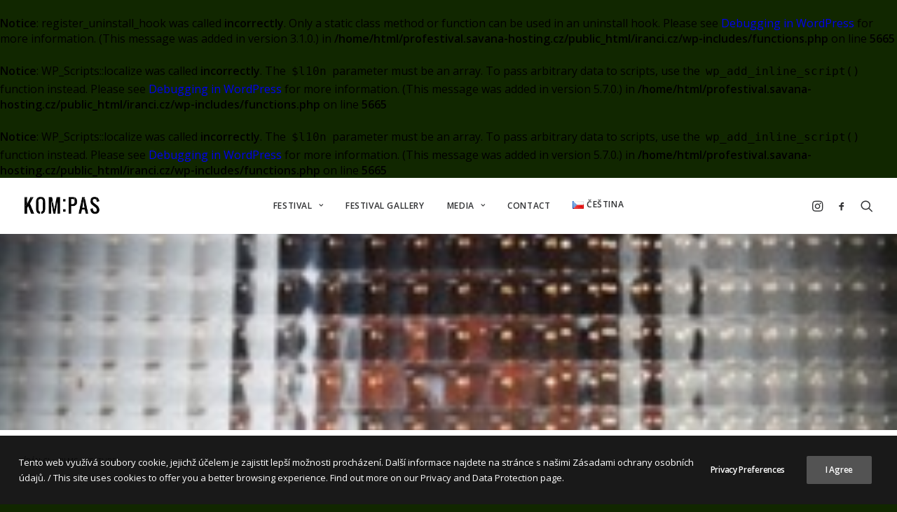

--- FILE ---
content_type: text/html; charset=UTF-8
request_url: https://iranci.cz/en/films/mory-wants-a-wife-2/
body_size: 18738
content:
<br />
<b>Notice</b>:  register_uninstall_hook was called <strong>incorrectly</strong>. Only a static class method or function can be used in an uninstall hook. Please see <a href="https://wordpress.org/support/article/debugging-in-wordpress/">Debugging in WordPress</a> for more information. (This message was added in version 3.1.0.) in <b>/home/html/profestival.savana-hosting.cz/public_html/iranci.cz/wp-includes/functions.php</b> on line <b>5665</b><br />
<!DOCTYPE html>
<html class="no-touch" lang="en-GB" xmlns="http://www.w3.org/1999/xhtml">
<head>
<meta http-equiv="Content-Type" content="text/html; charset=UTF-8">
<meta name="viewport" content="width=device-width, initial-scale=1">
<link rel="profile" href="https://gmpg.org/xfn/11">
<link rel="pingback" href="https://iranci.cz/xmlrpc.php">
<br />
<b>Notice</b>:  WP_Scripts::localize was called <strong>incorrectly</strong>. The <code>$l10n</code> parameter must be an array. To pass arbitrary data to scripts, use the <code>wp_add_inline_script()</code> function instead. Please see <a href="https://wordpress.org/support/article/debugging-in-wordpress/">Debugging in WordPress</a> for more information. (This message was added in version 5.7.0.) in <b>/home/html/profestival.savana-hosting.cz/public_html/iranci.cz/wp-includes/functions.php</b> on line <b>5665</b><br />
<br />
<b>Notice</b>:  WP_Scripts::localize was called <strong>incorrectly</strong>. The <code>$l10n</code> parameter must be an array. To pass arbitrary data to scripts, use the <code>wp_add_inline_script()</code> function instead. Please see <a href="https://wordpress.org/support/article/debugging-in-wordpress/">Debugging in WordPress</a> for more information. (This message was added in version 5.7.0.) in <b>/home/html/profestival.savana-hosting.cz/public_html/iranci.cz/wp-includes/functions.php</b> on line <b>5665</b><br />
<meta name='robots' content='index, follow, max-image-preview:large, max-snippet:-1, max-video-preview:-1' />
<link rel="alternate" href="https://iranci.cz/en/films/mory-wants-a-wife-2/" hreflang="en" />
<link rel="alternate" href="https://iranci.cz/cs/films/mory-chce-zenu-2/" hreflang="cs" />

	<!-- This site is optimized with the Yoast SEO plugin v17.8 - https://yoast.com/wordpress/plugins/seo/ -->
	<title>MORY WANTS A WIFE - KOM:PAS</title>
	<link rel="canonical" href="https://iranci.cz/en/films/mory-wants-a-wife-2/" />
	<meta property="og:locale" content="en_GB" />
	<meta property="og:locale:alternate" content="cs_CZ" />
	<meta property="og:type" content="article" />
	<meta property="og:title" content="MORY WANTS A WIFE - KOM:PAS" />
	<meta property="og:description" content="Mory is an honest and religious man who struggles hard to make ends meet and to provide for a woman who can accept him as a husband. His work does not pay well enough for him to find an apartment of his own, a sad reality of his urban life that led his two former wives to leave him for good." />
	<meta property="og:url" content="https://iranci.cz/en/films/mory-wants-a-wife-2/" />
	<meta property="og:site_name" content="KOM:PAS" />
	<meta property="article:publisher" content="https://www.facebook.com/IranciFilmFestival/" />
	<meta property="article:modified_time" content="2023-01-05T16:24:53+00:00" />
	<meta name="twitter:card" content="summary_large_image" />
	<meta name="twitter:label1" content="Est. reading time" />
	<meta name="twitter:data1" content="6 minutes" />
	<script type="application/ld+json" class="yoast-schema-graph">{"@context":"https://schema.org","@graph":[{"@type":"WebSite","@id":"https://kompasfilm.cz/en/2025-kompas-film-festival/#website","url":"https://kompasfilm.cz/en/2025-kompas-film-festival/","name":"KOM:PAS","description":"Filmov\u00fd Festival","potentialAction":[{"@type":"SearchAction","target":{"@type":"EntryPoint","urlTemplate":"https://kompasfilm.cz/en/2025-kompas-film-festival/?s={search_term_string}"},"query-input":"required name=search_term_string"}],"inLanguage":"en-GB"},{"@type":"WebPage","@id":"https://iranci.cz/en/films/mory-wants-a-wife-2/#webpage","url":"https://iranci.cz/en/films/mory-wants-a-wife-2/","name":"MORY WANTS A WIFE - KOM:PAS","isPartOf":{"@id":"https://kompasfilm.cz/en/2025-kompas-film-festival/#website"},"datePublished":"2022-12-30T01:35:53+00:00","dateModified":"2023-01-05T16:24:53+00:00","breadcrumb":{"@id":"https://iranci.cz/en/films/mory-wants-a-wife-2/#breadcrumb"},"inLanguage":"en-GB","potentialAction":[{"@type":"ReadAction","target":["https://iranci.cz/en/films/mory-wants-a-wife-2/"]}]},{"@type":"BreadcrumbList","@id":"https://iranci.cz/en/films/mory-wants-a-wife-2/#breadcrumb","itemListElement":[{"@type":"ListItem","position":1,"name":"Home","item":"https://kompasfilm.cz/en/2025-kompas-film-festival/"},{"@type":"ListItem","position":2,"name":"MORY WANTS A WIFE"}]}]}</script>
	<!-- / Yoast SEO plugin. -->


<link rel='dns-prefetch' href='//fonts.googleapis.com' />
<link rel='dns-prefetch' href='//s.w.org' />
<link rel="alternate" type="application/rss+xml" title="KOM:PAS &raquo; Feed" href="https://iranci.cz/en/feed/" />
<link rel="alternate" type="application/rss+xml" title="KOM:PAS &raquo; Comments Feed" href="https://iranci.cz/en/comments/feed/" />
		<!-- This site uses the Google Analytics by MonsterInsights plugin v8.10.0 - Using Analytics tracking - https://www.monsterinsights.com/ -->
		<!-- Note: MonsterInsights is not currently configured on this site. The site owner needs to authenticate with Google Analytics in the MonsterInsights settings panel. -->
					<!-- No UA code set -->
				<!-- / Google Analytics by MonsterInsights -->
				<script type="text/javascript">
			window._wpemojiSettings = {"baseUrl":"https:\/\/s.w.org\/images\/core\/emoji\/13.1.0\/72x72\/","ext":".png","svgUrl":"https:\/\/s.w.org\/images\/core\/emoji\/13.1.0\/svg\/","svgExt":".svg","source":{"concatemoji":"https:\/\/iranci.cz\/wp-includes\/js\/wp-emoji-release.min.js?ver=5.8.12"}};
			!function(e,a,t){var n,r,o,i=a.createElement("canvas"),p=i.getContext&&i.getContext("2d");function s(e,t){var a=String.fromCharCode;p.clearRect(0,0,i.width,i.height),p.fillText(a.apply(this,e),0,0);e=i.toDataURL();return p.clearRect(0,0,i.width,i.height),p.fillText(a.apply(this,t),0,0),e===i.toDataURL()}function c(e){var t=a.createElement("script");t.src=e,t.defer=t.type="text/javascript",a.getElementsByTagName("head")[0].appendChild(t)}for(o=Array("flag","emoji"),t.supports={everything:!0,everythingExceptFlag:!0},r=0;r<o.length;r++)t.supports[o[r]]=function(e){if(!p||!p.fillText)return!1;switch(p.textBaseline="top",p.font="600 32px Arial",e){case"flag":return s([127987,65039,8205,9895,65039],[127987,65039,8203,9895,65039])?!1:!s([55356,56826,55356,56819],[55356,56826,8203,55356,56819])&&!s([55356,57332,56128,56423,56128,56418,56128,56421,56128,56430,56128,56423,56128,56447],[55356,57332,8203,56128,56423,8203,56128,56418,8203,56128,56421,8203,56128,56430,8203,56128,56423,8203,56128,56447]);case"emoji":return!s([10084,65039,8205,55357,56613],[10084,65039,8203,55357,56613])}return!1}(o[r]),t.supports.everything=t.supports.everything&&t.supports[o[r]],"flag"!==o[r]&&(t.supports.everythingExceptFlag=t.supports.everythingExceptFlag&&t.supports[o[r]]);t.supports.everythingExceptFlag=t.supports.everythingExceptFlag&&!t.supports.flag,t.DOMReady=!1,t.readyCallback=function(){t.DOMReady=!0},t.supports.everything||(n=function(){t.readyCallback()},a.addEventListener?(a.addEventListener("DOMContentLoaded",n,!1),e.addEventListener("load",n,!1)):(e.attachEvent("onload",n),a.attachEvent("onreadystatechange",function(){"complete"===a.readyState&&t.readyCallback()})),(n=t.source||{}).concatemoji?c(n.concatemoji):n.wpemoji&&n.twemoji&&(c(n.twemoji),c(n.wpemoji)))}(window,document,window._wpemojiSettings);
		</script>
		<style type="text/css">
img.wp-smiley,
img.emoji {
	display: inline !important;
	border: none !important;
	box-shadow: none !important;
	height: 1em !important;
	width: 1em !important;
	margin: 0 .07em !important;
	vertical-align: -0.1em !important;
	background: none !important;
	padding: 0 !important;
}
</style>
	<link rel='stylesheet' id='sb_instagram_styles-css'  href='https://iranci.cz/wp-content/plugins/instagram-feed/css/sbi-styles.min.css?ver=2.9.9' type='text/css' media='all' />
<link rel='stylesheet' id='layerslider-css'  href='https://iranci.cz/wp-content/plugins/LayerSlider/assets/static/layerslider/css/layerslider.css?ver=6.11.7' type='text/css' media='all' />
<link rel='stylesheet' id='ls-google-fonts-css'  href='https://fonts.googleapis.com/css?family=Lato:100,300,regular,700,900,400&#038;subset=latin%2Clatin-ext' type='text/css' media='all' />
<link rel='stylesheet' id='wp-block-library-css'  href='https://iranci.cz/wp-includes/css/dist/block-library/style.min.css?ver=5.8.12' type='text/css' media='all' />
<link rel='stylesheet' id='uncodefont-google-css'  href='//fonts.googleapis.com/css?family=Merriweather+Sans%3A300%2C300italic%2Cregular%2Citalic%2C700%2C700italic%2C800%2C800italic%7COswald%3A200%2C300%2Cregular%2C500%2C600%2C700%7COpen+Sans%3A300%2C300italic%2Cregular%2Citalic%2C600%2C600italic%2C700%2C700italic%2C800%2C800italic%7COpen+Sans+Condensed%3A300%2C300italic%2C700&#038;subset=latin%2Clatin-ext%2Cvietnamese%2Ccyrillic%2Cgreek%2Cgreek-ext%2Ccyrillic-ext&#038;ver=2.5.0.4' type='text/css' media='all' />
<link rel='stylesheet' id='uncode-privacy-css'  href='https://iranci.cz/wp-content/plugins/uncode-privacy/assets/css/uncode-privacy-public.css?ver=2.2.1' type='text/css' media='all' />
<link rel='stylesheet' id='wcs-timetable-css'  href='https://iranci.cz/wp-content/plugins/weekly-class/assets/front/css/timetable.css?ver=1358186188' type='text/css' media='all' />
<style id='wcs-timetable-inline-css' type='text/css'>
.wcs-single__action .wcs-btn--action{color:rgba( 0,0,0,0.75);background-color:#F4D6D4}
</style>
<link rel='stylesheet' id='uncode-style-css'  href='https://iranci.cz/wp-content/themes/uncode/library/css/style.css?ver=534504243' type='text/css' media='all' />
<style id='uncode-style-inline-css' type='text/css'>

@media (min-width: 960px) { .limit-width { max-width: 1200px; margin: auto;}}
.menu-primary ul.menu-smart > li > a, .menu-primary ul.menu-smart li.dropdown > a, .menu-primary ul.menu-smart li.mega-menu > a, .vmenu-container ul.menu-smart > li > a, .vmenu-container ul.menu-smart li.dropdown > a { text-transform: uppercase; }
#changer-back-color { transition: background-color 1000ms cubic-bezier(0.25, 1, 0.5, 1) !important; } #changer-back-color > div { transition: opacity 1000ms cubic-bezier(0.25, 1, 0.5, 1) !important; } body.bg-changer-init.disable-hover .main-wrapper .style-light,  body.bg-changer-init.disable-hover .main-wrapper .style-light h1,  body.bg-changer-init.disable-hover .main-wrapper .style-light h2, body.bg-changer-init.disable-hover .main-wrapper .style-light h3, body.bg-changer-init.disable-hover .main-wrapper .style-light h4, body.bg-changer-init.disable-hover .main-wrapper .style-light h5, body.bg-changer-init.disable-hover .main-wrapper .style-light h6, body.bg-changer-init.disable-hover .main-wrapper .style-light a, body.bg-changer-init.disable-hover .main-wrapper .style-dark, body.bg-changer-init.disable-hover .main-wrapper .style-dark h1, body.bg-changer-init.disable-hover .main-wrapper .style-dark h2, body.bg-changer-init.disable-hover .main-wrapper .style-dark h3, body.bg-changer-init.disable-hover .main-wrapper .style-dark h4, body.bg-changer-init.disable-hover .main-wrapper .style-dark h5, body.bg-changer-init.disable-hover .main-wrapper .style-dark h6, body.bg-changer-init.disable-hover .main-wrapper .style-dark a { transition: color 1000ms cubic-bezier(0.25, 1, 0.5, 1) !important; } body.bg-changer-init.disable-hover .main-wrapper .heading-text-highlight-inner { transition-property: right, background; transition-duration: 1000ms }
</style>
<link rel='stylesheet' id='uncode-icons-css'  href='https://iranci.cz/wp-content/themes/uncode/library/css/uncode-icons.css?ver=534504243' type='text/css' media='all' />
<link rel='stylesheet' id='uncode-custom-style-css'  href='https://iranci.cz/wp-content/themes/uncode/library/css/style-custom.css?ver=534504243' type='text/css' media='all' />
<style id='uncode-custom-style-inline-css' type='text/css'>
.socialwhite { color:white;}a.awardYear:link {color:#DCDCDC;}a.awardYear:visited {color:#DCDCDC;}a.awardYear:hover {color:#DCDCDC;}a.awardYear:active {color:#DCDCDC;}::selection {background:#808080; }::-moz-selection {background:#808080; }
</style>
<!--n2css--><script type='text/javascript' id='jquery-core-js-extra'>
/* <![CDATA[ */
var SDT_DATA = {"ajaxurl":"https:\/\/iranci.cz\/wp-admin\/admin-ajax.php","siteUrl":"https:\/\/iranci.cz\/","pluginsUrl":"https:\/\/iranci.cz\/wp-content\/plugins","isAdmin":""};
/* ]]> */
</script>
<script type='text/javascript' src='https://iranci.cz/wp-includes/js/jquery/jquery.min.js?ver=3.6.0' id='jquery-core-js'></script>
<script type='text/javascript' src='https://iranci.cz/wp-includes/js/jquery/jquery-migrate.min.js?ver=3.3.2' id='jquery-migrate-js'></script>
<script type='text/javascript' id='layerslider-utils-js-extra'>
/* <![CDATA[ */
var LS_Meta = {"v":"6.11.7","fixGSAP":"1"};
/* ]]> */
</script>
<script type='text/javascript' src='https://iranci.cz/wp-content/plugins/LayerSlider/assets/static/layerslider/js/layerslider.utils.js?ver=6.11.7' id='layerslider-utils-js'></script>
<script type='text/javascript' src='https://iranci.cz/wp-content/plugins/LayerSlider/assets/static/layerslider/js/layerslider.kreaturamedia.jquery.js?ver=6.11.7' id='layerslider-js'></script>
<script type='text/javascript' src='https://iranci.cz/wp-content/plugins/LayerSlider/assets/static/layerslider/js/layerslider.transitions.js?ver=6.11.7' id='layerslider-transitions-js'></script>
<script type='text/javascript' src='/wp-content/themes/uncode/library/js/ai-uncode.js' data-limit-density='true' id='uncodeAI' data-async='true' data-home='/en/2025-kompas-film-festival/' data-path='/' data-breakpoints-images='258,516,720,1032,1440,2064,2880' id='ai-uncode-js'></script>
<script type='text/javascript' id='uncode-init-js-extra'>
/* <![CDATA[ */
var SiteParameters = {"days":"days","hours":"hours","minutes":"minutes","seconds":"seconds","constant_scroll":"on","scroll_speed":"2","parallax_factor":"0.25","loading":"Loading\u2026","slide_name":"slide","slide_footer":"footer","ajax_url":"https:\/\/iranci.cz\/wp-admin\/admin-ajax.php","nonce_adaptive_images":"6c63027916","nonce_srcset_async":"9c1e95e67f","enable_debug":"","block_mobile_videos":"","is_frontend_editor":"","mobile_parallax_allowed":"","wireframes_plugin_active":"","sticky_elements":"off","lazyload_type":"","resize_quality":"90","register_metadata":"","bg_changer_time":"1000","update_wc_fragments":"1","optimize_shortpixel_image":"","custom_cursor_selector":"[href], .trigger-overlay, .owl-next, .owl-prev, .owl-dot, input[type=\"submit\"], button[type=\"submit\"], a[class^=\"ilightbox\"], .ilightbox-thumbnail, .ilightbox-prev, .ilightbox-next, .overlay-close, .unmodal-close, .qty-inset > span, .share-button li, .uncode-post-titles .tmb.tmb-click-area, .btn-link, .tmb-click-row .t-inside","mobile_parallax_animation":"","uncode_adaptive":"1","ai_breakpoints":"258,516,720,1032,1440,2064,2880"};
/* ]]> */
</script>
<script type='text/javascript' src='https://iranci.cz/wp-content/themes/uncode/library/js/init.js?ver=534504243' id='uncode-init-js'></script>
<meta name="generator" content="Powered by LayerSlider 6.11.7 - Multi-Purpose, Responsive, Parallax, Mobile-Friendly Slider Plugin for WordPress." />
<!-- LayerSlider updates and docs at: https://layerslider.kreaturamedia.com -->
<link rel="https://api.w.org/" href="https://iranci.cz/wp-json/" /><link rel="EditURI" type="application/rsd+xml" title="RSD" href="https://iranci.cz/xmlrpc.php?rsd" />
<link rel="wlwmanifest" type="application/wlwmanifest+xml" href="https://iranci.cz/wp-includes/wlwmanifest.xml" /> 
<meta name="generator" content="WordPress 5.8.12" />
<link rel='shortlink' href='https://iranci.cz/?p=86410' />
<link rel="alternate" type="application/json+oembed" href="https://iranci.cz/wp-json/oembed/1.0/embed?url=https%3A%2F%2Firanci.cz%2Fen%2Ffilms%2Fmory-wants-a-wife-2%2F" />
<link rel="alternate" type="text/xml+oembed" href="https://iranci.cz/wp-json/oembed/1.0/embed?url=https%3A%2F%2Firanci.cz%2Fen%2Ffilms%2Fmory-wants-a-wife-2%2F&#038;format=xml" />
<style type="text/css" media="all" id="wcs_styles"></style><style type="text/css">.recentcomments a{display:inline !important;padding:0 !important;margin:0 !important;}</style><style type="text/css" id="custom-background-css">
body.custom-background { background-color: #112700; }
</style>
	<meta name="generator" content="Powered by Slider Revolution 6.5.11 - responsive, Mobile-Friendly Slider Plugin for WordPress with comfortable drag and drop interface." />
<link rel="icon" href="https://iranci.cz/wp-content/uploads/2020/12/cropped-IranCi-siteicon-2021-02-1-32x32.png" sizes="32x32" />
<link rel="icon" href="https://iranci.cz/wp-content/uploads/2020/12/cropped-IranCi-siteicon-2021-02-1-192x192.png" sizes="192x192" />
<link rel="apple-touch-icon" href="https://iranci.cz/wp-content/uploads/2020/12/cropped-IranCi-siteicon-2021-02-1-180x180.png" />
<meta name="msapplication-TileImage" content="https://iranci.cz/wp-content/uploads/2020/12/cropped-IranCi-siteicon-2021-02-1-270x270.png" />
<script type="text/javascript">function setREVStartSize(e){
			//window.requestAnimationFrame(function() {				 
				window.RSIW = window.RSIW===undefined ? window.innerWidth : window.RSIW;	
				window.RSIH = window.RSIH===undefined ? window.innerHeight : window.RSIH;	
				try {								
					var pw = document.getElementById(e.c).parentNode.offsetWidth,
						newh;
					pw = pw===0 || isNaN(pw) ? window.RSIW : pw;
					e.tabw = e.tabw===undefined ? 0 : parseInt(e.tabw);
					e.thumbw = e.thumbw===undefined ? 0 : parseInt(e.thumbw);
					e.tabh = e.tabh===undefined ? 0 : parseInt(e.tabh);
					e.thumbh = e.thumbh===undefined ? 0 : parseInt(e.thumbh);
					e.tabhide = e.tabhide===undefined ? 0 : parseInt(e.tabhide);
					e.thumbhide = e.thumbhide===undefined ? 0 : parseInt(e.thumbhide);
					e.mh = e.mh===undefined || e.mh=="" || e.mh==="auto" ? 0 : parseInt(e.mh,0);		
					if(e.layout==="fullscreen" || e.l==="fullscreen") 						
						newh = Math.max(e.mh,window.RSIH);					
					else{					
						e.gw = Array.isArray(e.gw) ? e.gw : [e.gw];
						for (var i in e.rl) if (e.gw[i]===undefined || e.gw[i]===0) e.gw[i] = e.gw[i-1];					
						e.gh = e.el===undefined || e.el==="" || (Array.isArray(e.el) && e.el.length==0)? e.gh : e.el;
						e.gh = Array.isArray(e.gh) ? e.gh : [e.gh];
						for (var i in e.rl) if (e.gh[i]===undefined || e.gh[i]===0) e.gh[i] = e.gh[i-1];
											
						var nl = new Array(e.rl.length),
							ix = 0,						
							sl;					
						e.tabw = e.tabhide>=pw ? 0 : e.tabw;
						e.thumbw = e.thumbhide>=pw ? 0 : e.thumbw;
						e.tabh = e.tabhide>=pw ? 0 : e.tabh;
						e.thumbh = e.thumbhide>=pw ? 0 : e.thumbh;					
						for (var i in e.rl) nl[i] = e.rl[i]<window.RSIW ? 0 : e.rl[i];
						sl = nl[0];									
						for (var i in nl) if (sl>nl[i] && nl[i]>0) { sl = nl[i]; ix=i;}															
						var m = pw>(e.gw[ix]+e.tabw+e.thumbw) ? 1 : (pw-(e.tabw+e.thumbw)) / (e.gw[ix]);					
						newh =  (e.gh[ix] * m) + (e.tabh + e.thumbh);
					}
					var el = document.getElementById(e.c);
					if (el!==null && el) el.style.height = newh+"px";					
					el = document.getElementById(e.c+"_wrapper");
					if (el!==null && el) {
						el.style.height = newh+"px";
						el.style.display = "block";
					}
				} catch(e){
					console.log("Failure at Presize of Slider:" + e)
				}					   
			//});
		  };</script>
		<style type="text/css" id="wp-custom-css">
			h2, .h2 {
    font-family: 'Oswald', 'Open Sans' !important;
}

h1, h2, h3, h4, h5, h6 {     font-family: 'Oswald', 'Open Sans' !important; }		</style>
		<style type="text/css" data-type="vc_custom-css">.post-info {
    display:none;
}
#single-wcs-event {
    padding: 0px;
}
table.screenings {
  border: 1px solid #000000;
  background-color: #FFFFFF;
  text-align: left;
}
table.screenings td, table.screenings th {
  border: 0px solid #FFFFFF;
  padding: 10px 10px;
}
table.screenings thead {
  background: #000000;
}
table.screenings thead th {
  font-size: 15px;
  font-weight: bold;
  color: #FFFFFF;
  text-align: left;
}
table.screenings tfoot {
  font-weight: bold;
}

.button-screenings {
    background:    #000000;
border:        1px solid #000000;
border-radius: 5px;
padding:       8px 20px;
color:         #ffffff;
display:       inline-block;
font:          normal bold 12px/1 "Open Sans", sans-serif;
text-align:    center;
}

.main-container .row-container .row-parent .column_child.single-internal-gutter .uncont > *:not(:first-child) {
    margin-top: 15px;
}

.movie-title {
    margin: 0px;
}

.farsi-subtitle, .heading-text el-text farsi-subtitle {
    margin-top: 0px;
}

@media only screen and (max-width: 768px) {
   /*  For mobile phones:  */
    .dirphoto {
    padding-bottom: 7%;
    }
}</style><noscript><style> .wpb_animate_when_almost_visible { opacity: 1; }</style></noscript></head>
<body data-rsssl=1 class="class-template-default single single-class postid-86410 custom-background  style-color-lxmt-bg hormenu-position-left megamenu-full-submenu hmenu hmenu-position-center header-full-width main-center-align menu-mobile-transparent textual-accent-color mobile-parallax-not-allowed ilb-no-bounce unreg adaptive-images-async qw-body-scroll-disabled wpb-js-composer js-comp-ver-6.7.0 vc_responsive" data-border="0">
		<div class="body-borders" data-border="0"><div class="top-border body-border-shadow"></div><div class="right-border body-border-shadow"></div><div class="bottom-border body-border-shadow"></div><div class="left-border body-border-shadow"></div><div class="top-border style-light-bg"></div><div class="right-border style-light-bg"></div><div class="bottom-border style-light-bg"></div><div class="left-border style-light-bg"></div></div>	<div class="box-wrapper">
		<div class="box-container">
		<script type="text/javascript" id="initBox">UNCODE.initBox();</script>
		<div class="menu-wrapper menu-sticky">
													
													<header id="masthead" class="navbar menu-primary menu-light submenu-light menu-transparent menu-add-padding style-light-original menu-absolute menu-with-logo">
														<div class="menu-container style-color-xsdn-bg menu-borders">
															<div class="row-menu">
																<div class="row-menu-inner">
																	<div id="logo-container-mobile" class="col-lg-0 logo-container middle">
																		<div id="main-logo" class="navbar-header style-light">
																			<a href="https://kompasfilm.cz/en/2025-kompas-film-festival/" class="navbar-brand" data-minheight="20"><div class="logo-image main-logo  logo-light" data-maxheight="25" style="height: 25px;"><img src="https://iranci.cz/wp-content/uploads/2024/08/kompas_logopng.png" alt="logo" width="378" height="86" class="img-responsive" /></div><div class="logo-image main-logo  logo-dark" data-maxheight="25" style="height: 25px;display:none;"><img src="https://iranci.cz/wp-content/uploads/2024/08/kompas_logolight.png" alt="logo" width="378" height="86" class="img-responsive" /></div></a>
																		</div>
																		<div class="mmb-container"><div class="mobile-additional-icons"></div><div class="mobile-menu-button mobile-menu-button-light lines-button"><span class="lines"><span></span></span></div></div>
																	</div>
																	<div class="col-lg-12 main-menu-container middle">
																		<div class="menu-horizontal">
																			<div class="menu-horizontal-inner">
																				<div class="nav navbar-nav navbar-main navbar-nav-first"><ul id="menu-2023-iranci-3x3-menu-_en" class="menu-primary-inner menu-smart sm"><li id="menu-item-85879" class="menu-item menu-item-type-post_type menu-item-object-page menu-item-has-children menu-item-85879 dropdown menu-item-link"><a title="FESTIVAL" href="https://iranci.cz/en/about-us/" data-toggle="dropdown" class="dropdown-toggle" data-type="title">FESTIVAL<i class="fa fa-angle-down fa-dropdown"></i></a>
<ul role="menu" class="drop-menu">
	<li id="menu-item-85880" class="menu-item menu-item-type-post_type menu-item-object-page menu-item-85880"><a title="ABOUT US" href="https://iranci.cz/en/about-us/">ABOUT US<i class="fa fa-angle-right fa-dropdown"></i></a></li>
	<li id="menu-item-87668" class="menu-item menu-item-type-post_type menu-item-object-page menu-item-87668"><a title="PARTNERS" href="https://iranci.cz/en/partners/">PARTNERS<i class="fa fa-angle-right fa-dropdown"></i></a></li>
	<li id="menu-item-85882" class="menu-item menu-item-type-post_type menu-item-object-page menu-item-85882"><a title="ARCHIVE" href="https://iranci.cz/en/archive/">ARCHIVE<i class="fa fa-angle-right fa-dropdown"></i></a></li>
</ul>
</li>
<li id="menu-item-85889" class="menu-item menu-item-type-post_type menu-item-object-page menu-item-85889 menu-item-link"><a title="FESTIVAL GALLERY" href="https://iranci.cz/en/festival-galleries/">FESTIVAL GALLERY<i class="fa fa-angle-right fa-dropdown"></i></a></li>
<li id="menu-item-85886" class="menu-item menu-item-type-post_type menu-item-object-page menu-item-has-children menu-item-85886 dropdown menu-item-link"><a title="MEDIA" href="https://iranci.cz/en/press-contact/" data-toggle="dropdown" class="dropdown-toggle" data-type="title">MEDIA<i class="fa fa-angle-down fa-dropdown"></i></a>
<ul role="menu" class="drop-menu">
	<li id="menu-item-85887" class="menu-item menu-item-type-post_type menu-item-object-page menu-item-85887"><a title="PRESS CONTACT" href="https://iranci.cz/en/press-contact/">PRESS CONTACT<i class="fa fa-angle-right fa-dropdown"></i></a></li>
	<li id="menu-item-85888" class="menu-item menu-item-type-post_type menu-item-object-page menu-item-85888"><a title="PRESS RELEASE" href="https://iranci.cz/en/press-release/">PRESS RELEASE<i class="fa fa-angle-right fa-dropdown"></i></a></li>
	<li id="menu-item-85890" class="menu-item menu-item-type-post_type menu-item-object-page menu-item-85890"><a title="DOWNLOADS" href="https://iranci.cz/en/2022-downloads/">DOWNLOADS<i class="fa fa-angle-right fa-dropdown"></i></a></li>
</ul>
</li>
<li id="menu-item-85891" class="menu-item menu-item-type-post_type menu-item-object-page menu-item-85891 menu-item-link"><a title="CONTACT" href="https://iranci.cz/en/contact-us/">CONTACT<i class="fa fa-angle-right fa-dropdown"></i></a></li>
<li id="menu-item-85892-cs" class="lang-item lang-item-113 lang-item-cs lang-item-first menu-item menu-item-type-custom menu-item-object-custom menu-item-85892-cs menu-item-link"><a title="&lt;img src=&quot;[data-uri]&quot; alt=&quot;Čeština&quot; width=&quot;16&quot; height=&quot;11&quot; style=&quot;width: 16px; height: 11px;&quot; /&gt;&lt;span style=&quot;margin-left:0.3em;&quot;&gt;Čeština&lt;/span&gt;" href="https://iranci.cz/cs/films/mory-chce-zenu-2/" hreflang="cs-CZ" lang="cs-CZ"><img src="[data-uri]" alt="Čeština" width="16" height="11" style="width: 16px; height: 11px;" /><span style="margin-left:0.3em;">Čeština</span><i class="fa fa-angle-right fa-dropdown"></i></a></li>
</ul></div><div class="nav navbar-nav navbar-nav-last"><ul class="menu-smart sm menu-icons menu-smart-social"><li class="menu-item-link social-icon tablet-hidden mobile-hidden iran.ci"><a href="https://www.instagram.com/iran.ci/" class="social-menu-link" target="_blank"><i class="fa fa-instagram"></i></a></li><li class="menu-item-link social-icon tablet-hidden mobile-hidden IranciFilmFestival"><a href="https://www.facebook.com/IranciFilmFestival/" class="social-menu-link" target="_blank"><i class="fa fa-social-facebook"></i></a></li><li class="menu-item-link search-icon style-light dropdown "><a href="#" class="trigger-overlay search-icon" data-area="search" data-container="box-container">
													<i class="fa fa-search3"></i><span class="desktop-hidden"><span>Search</span></span><i class="fa fa-angle-down fa-dropdown desktop-hidden"></i>
													</a><ul role="menu" class="drop-menu desktop-hidden">
														<li>
															<form class="search ccc" method="get" action="https://kompasfilm.cz/en/2025-kompas-film-festival/">
																<input type="search" class="search-field no-livesearch" placeholder="Search…" value="" name="s" title="Search…" /></form>
														</li>
													</ul></li></ul></div><div class="desktop-hidden">
														 							</div></div>
																		</div>
																	</div>
																</div>
															</div>
														</div>
													</header>
												</div>			<script type="text/javascript" id="fixMenuHeight">UNCODE.fixMenuHeight();</script>
			<div class="main-wrapper">
				<div class="main-container">
					<div class="page-wrapper">
						<div class="sections-container">
<div id="page-header"><div class="remove-menu-padding-mobile header-basic style-light">
													<div class="background-element header-wrapper header-scroll-opacity header-parallax style-color-xsdn-bg header-only-text" data-height="50">
													<div class="header-bg-wrapper">
											<div class="header-bg adaptive-async" style="background-image: url(https://iranci.cz/wp-content/uploads/2022/12/MORY-WANTS-A-WIFE-FILM-STILL-2cr-uai-258x191.jpg);background-repeat: no-repeat;background-position: center top;background-attachment: scroll;background-size: cover;" data-uniqueid="86263-137952" data-guid="https://iranci.cz/wp-content/uploads/2022/12/MORY-WANTS-A-WIFE-FILM-STILL-2cr.jpg" data-path="2022/12/MORY-WANTS-A-WIFE-FILM-STILL-2cr.jpg" data-width="1092" data-height="809" data-singlew="12" data-singleh="null" data-crop=""></div>
											
										</div></div>
												</div></div><script type="text/javascript">UNCODE.initHeader();</script><article id="post-86410" class="page-body style-light-bg post-86410 class type-class status-publish hentry wcs-type-2023-documentary-films wcs-room-svetozor-small-hall wcs-instructor-baktash-abtin">
          <div class="post-wrapper">
          	<div class="post-body"><div class="post-content un-no-sidebar-layout"><div data-parent="true" class="vc_row row-container boomapps_vcrow" id="row-unique-0"><div class="row full-width row-parent"><div class="wpb_row row-inner"><div class="wpb_column pos-top pos-center align_left column_parent col-lg-12 boomapps_vccolumn no-internal-gutter"><div class="uncol style-light"  ><div class="uncoltable"><div class="uncell  boomapps_vccolumn no-block-padding" ><div class="uncont"><div class="uncode_text_column" ><p style="font-size: 10px;"><a href="https://www.iranci.cz">ÍRÁN:CI</a> &gt; <a href="https://iranci.cz/2023-films/">FILMS</a> &gt; FEATURE</p>
</div></div></div></div></div></div><script id="script-row-unique-0" data-row="script-row-unique-0" type="text/javascript" class="vc_controls">UNCODE.initRow(document.getElementById("row-unique-0"));</script></div></div></div><div data-parent="true" class="vc_row row-container boomapps_vcrow" id="row-unique-1"><div class="row limit-width row-parent"><div class="wpb_row row-inner"><div class="wpb_column pos-top pos-center align_left column_parent col-lg-12 boomapps_vccolumn single-internal-gutter"><div class="uncol style-light"  ><div class="uncoltable"><div class="uncell  boomapps_vccolumn no-block-padding" ><div class="uncont"><div class="vc_row vc_custom_1575565047521 row-internal row-container desktop-hidden tablet-hidden boomapps_vcrow" style="margin-top: 0px ;"><div class="row row-child"><div class="wpb_row row-inner"><div class="wpb_column pos-top pos-center align_left column_child col-lg-12 boomapps_vccolumn no-internal-gutter"><div class="uncol style-light" ><div class="uncoltable"><div class="uncell  boomapps_vccolumn no-block-padding" ><div class="uncont"><div class="vc_custom_heading_wrap movie-title"><div class="heading-text el-text" ><h2 class="font-197690 h2 fontspace-170463 font-weight-800 text-color-wayh-color text-uppercase" ><span>MORY WANT A WIFE</span></h2></div><div class="clear"></div></div><div class="vc_custom_heading_wrap farsi-subtitle"><div class="heading-text el-text" ><h4 class="font-197690 h4 font-weight-800 text-color-wayh-color text-uppercase" ><span><span data-sheets-value="{&quot;1&quot;:2,&quot;2&quot;:&quot;مری زن می خواد&quot;}" data-sheets-userformat="{&quot;2&quot;:14975,&quot;3&quot;:{&quot;1&quot;:0},&quot;4&quot;:{&quot;1&quot;:2,&quot;2&quot;:3963096},&quot;5&quot;:{&quot;1&quot;:&#091;{&quot;1&quot;:2,&quot;2&quot;:0,&quot;5&quot;:{&quot;1&quot;:2,&quot;2&quot;:0}},{&quot;1&quot;:0,&quot;2&quot;:0,&quot;3&quot;:3},{&quot;1&quot;:1,&quot;2&quot;:0,&quot;4&quot;:1}&#093;},&quot;6&quot;:{&quot;1&quot;:&#091;{&quot;1&quot;:2,&quot;2&quot;:0,&quot;5&quot;:{&quot;1&quot;:2,&quot;2&quot;:0}},{&quot;1&quot;:0,&quot;2&quot;:0,&quot;3&quot;:3},{&quot;1&quot;:1,&quot;2&quot;:0,&quot;4&quot;:1}&#093;},&quot;7&quot;:{&quot;1&quot;:&#091;{&quot;1&quot;:2,&quot;2&quot;:0,&quot;5&quot;:{&quot;1&quot;:2,&quot;2&quot;:0}},{&quot;1&quot;:0,&quot;2&quot;:0,&quot;3&quot;:3},{&quot;1&quot;:1,&quot;2&quot;:0,&quot;4&quot;:1}&#093;},&quot;8&quot;:{&quot;1&quot;:&#091;{&quot;1&quot;:2,&quot;2&quot;:0,&quot;5&quot;:{&quot;1&quot;:2,&quot;2&quot;:0}},{&quot;1&quot;:0,&quot;2&quot;:0,&quot;3&quot;:3},{&quot;1&quot;:1,&quot;2&quot;:0,&quot;4&quot;:1}&#093;},&quot;9&quot;:0,&quot;12&quot;:2,&quot;14&quot;:{&quot;1&quot;:2,&quot;2&quot;:0},&quot;15&quot;:&quot;Calibri&quot;,&quot;16&quot;:11}">مری زن می خواد</span></span></h4></div><div class="clear"></div></div></div></div></div></div></div></div></div></div><div class="empty-space empty-quart tablet-hidden mobile-hidden" ><span class="empty-space-inner"></span></div>
<div class="vc_custom_heading_wrap desktop-hidden tablet-hidden"><div class="heading-text el-text" ><h6 class="h6 font-weight-800 text-color-wayh-color text-uppercase" ><span>DIRECTED BY: <span data-sheets-value="{&quot;1&quot;:2,&quot;2&quot;:&quot;Baktash Abtin&quot;}" data-sheets-userformat="{&quot;2&quot;:14975,&quot;3&quot;:{&quot;1&quot;:0},&quot;4&quot;:{&quot;1&quot;:2,&quot;2&quot;:3963096},&quot;5&quot;:{&quot;1&quot;:&#091;{&quot;1&quot;:2,&quot;2&quot;:0,&quot;5&quot;:{&quot;1&quot;:2,&quot;2&quot;:0}},{&quot;1&quot;:0,&quot;2&quot;:0,&quot;3&quot;:3},{&quot;1&quot;:1,&quot;2&quot;:0,&quot;4&quot;:1}&#093;},&quot;6&quot;:{&quot;1&quot;:&#091;{&quot;1&quot;:2,&quot;2&quot;:0,&quot;5&quot;:{&quot;1&quot;:2,&quot;2&quot;:0}},{&quot;1&quot;:0,&quot;2&quot;:0,&quot;3&quot;:3},{&quot;1&quot;:1,&quot;2&quot;:0,&quot;4&quot;:1}&#093;},&quot;7&quot;:{&quot;1&quot;:&#091;{&quot;1&quot;:2,&quot;2&quot;:0,&quot;5&quot;:{&quot;1&quot;:2,&quot;2&quot;:0}},{&quot;1&quot;:0,&quot;2&quot;:0,&quot;3&quot;:3},{&quot;1&quot;:1,&quot;2&quot;:0,&quot;4&quot;:1}&#093;},&quot;8&quot;:{&quot;1&quot;:&#091;{&quot;1&quot;:2,&quot;2&quot;:0,&quot;5&quot;:{&quot;1&quot;:2,&quot;2&quot;:0}},{&quot;1&quot;:0,&quot;2&quot;:0,&quot;3&quot;:3},{&quot;1&quot;:1,&quot;2&quot;:0,&quot;4&quot;:1}&#093;},&quot;9&quot;:0,&quot;12&quot;:2,&quot;14&quot;:{&quot;1&quot;:2,&quot;2&quot;:0},&quot;15&quot;:&quot;Calibri&quot;,&quot;16&quot;:11}">Baktash Abtin</span></span></h6></div><div class="clear"></div></div></div></div></div></div></div><script id="script-row-unique-1" data-row="script-row-unique-1" type="text/javascript" class="vc_controls">UNCODE.initRow(document.getElementById("row-unique-1"));</script></div></div></div><div data-parent="true" class="vc_row row-container boomapps_vcrow" id="row-unique-2"><div class="row limit-width row-parent"><div class="wpb_row row-inner"><div class="wpb_column pos-top pos-center align_left column_parent col-lg-4 boomapps_vccolumn single-internal-gutter"><div class="uncol style-light"  ><div class="uncoltable"><div class="uncell  boomapps_vccolumn single-block-padding style-color-lxmt-bg" ><div class="uncont"><div class="vc_row row-internal row-container boomapps_vcrow"><div class="row row-child"><div class="wpb_row row-inner"><div class="wpb_column pos-top pos-center align_left column_child col-lg-12 boomapps_vccolumn single-internal-gutter"><div class="uncol style-light" ><div class="uncoltable"><div class="uncell  boomapps_vccolumn no-block-padding" ><div class="uncont"><div class="uncode-single-media  text-left"><div class="single-wrapper" style="max-width: 100%;"><div class="tmb tmb-light  tmb-media-first tmb-media-last tmb-content-overlay tmb-no-bg"><div class="t-inside"><div class="t-entry-visual"><div class="t-entry-visual-tc"><div class="uncode-single-media-wrapper"><img class="adaptive-async wp-image-86249" src="https://iranci.cz/wp-content/uploads/2022/12/MORY-WANTS-A-WIFE-FILM-POSTER-uai-258x366.jpg" width="258" height="366" alt="" data-uniqueid="86249-160183" data-guid="https://iranci.cz/wp-content/uploads/2022/12/MORY-WANTS-A-WIFE-FILM-POSTER.jpg" data-path="2022/12/MORY-WANTS-A-WIFE-FILM-POSTER.jpg" data-width="1748" data-height="2480" data-singlew="4" data-singleh="" data-crop="" data-fixed=""></div>
					</div>
				</div></div></div></div></div></div></div></div></div></div></div></div></div><div class="vc_row row-internal row-container boomapps_vcrow"><div class="row row-child"><div class="wpb_row row-inner"><div class="wpb_column pos-top pos-center align_left column_child col-lg-12 boomapps_vccolumn single-internal-gutter"><div class="uncol style-light" ><div class="uncoltable"><div class="uncell  boomapps_vccolumn no-block-padding" ><div class="uncont"><div class="uncode_text_column" ><p><strong>Year:</strong> 2011<br />
<strong>Country:</strong> <span data-sheets-value="{&quot;1&quot;:2,&quot;2&quot;:&quot;Norway, Iran, Switzerland&quot;}" data-sheets-userformat="{&quot;2&quot;:14975,&quot;3&quot;:{&quot;1&quot;:0,&quot;3&quot;:1},&quot;4&quot;:{&quot;1&quot;:2,&quot;2&quot;:3963096},&quot;5&quot;:{&quot;1&quot;:&#091;{&quot;1&quot;:2,&quot;2&quot;:0,&quot;5&quot;:{&quot;1&quot;:2,&quot;2&quot;:0}},{&quot;1&quot;:0,&quot;2&quot;:0,&quot;3&quot;:3},{&quot;1&quot;:1,&quot;2&quot;:0,&quot;4&quot;:1}&#093;},&quot;6&quot;:{&quot;1&quot;:&#091;{&quot;1&quot;:2,&quot;2&quot;:0,&quot;5&quot;:{&quot;1&quot;:2,&quot;2&quot;:0}},{&quot;1&quot;:0,&quot;2&quot;:0,&quot;3&quot;:3},{&quot;1&quot;:1,&quot;2&quot;:0,&quot;4&quot;:1}&#093;},&quot;7&quot;:{&quot;1&quot;:&#091;{&quot;1&quot;:2,&quot;2&quot;:0,&quot;5&quot;:{&quot;1&quot;:2,&quot;2&quot;:0}},{&quot;1&quot;:0,&quot;2&quot;:0,&quot;3&quot;:3},{&quot;1&quot;:1,&quot;2&quot;:0,&quot;4&quot;:1}&#093;},&quot;8&quot;:{&quot;1&quot;:&#091;{&quot;1&quot;:2,&quot;2&quot;:0,&quot;5&quot;:{&quot;1&quot;:2,&quot;2&quot;:0}},{&quot;1&quot;:0,&quot;2&quot;:0,&quot;3&quot;:3},{&quot;1&quot;:1,&quot;2&quot;:0,&quot;4&quot;:1}&#093;},&quot;9&quot;:0,&quot;12&quot;:2,&quot;14&quot;:{&quot;1&quot;:3,&quot;3&quot;:1},&quot;15&quot;:&quot;Calibri&quot;,&quot;16&quot;:11}">Iran</span><br />
<strong>Length:</strong> 42&#8242;<br />
<strong>Language:</strong> Persian<br />
<strong>Subtitles: </strong>EN, CZ<br />
<strong>Premiere:</strong> Rotterdam IFF<strong><br />
</strong></p>
</div></div></div></div></div></div></div></div></div></div></div></div></div></div><div class="wpb_column pos-top pos-center align_left column_parent col-lg-8 boomapps_vccolumn single-internal-gutter"><div class="uncol style-light"  ><div class="uncoltable"><div class="uncell  boomapps_vccolumn no-block-padding" ><div class="uncont"><div class="vc_row vc_custom_1575565067985 row-internal row-container mobile-hidden boomapps_vcrow" style="margin-top: 0px ;"><div class="row row-child"><div class="wpb_row row-inner"><div class="wpb_column pos-top pos-center align_left column_child col-lg-12 boomapps_vccolumn no-internal-gutter"><div class="uncol style-light" ><div class="uncoltable"><div class="uncell  boomapps_vccolumn no-block-padding" ><div class="uncont"><div class="vc_custom_heading_wrap movie-title"><div class="heading-text el-text" ><h2 class="font-197690 h2 fontspace-170463 font-weight-800 text-color-wayh-color text-uppercase" ><span>Mory wants a wife</span></h2></div><div class="clear"></div></div><div class="vc_custom_heading_wrap farsi-subtitle"><div class="heading-text el-text" ><h4 class="font-197690 h4 font-weight-800 text-color-wayh-color text-uppercase" ><span><span data-sheets-value="{&quot;1&quot;:2,&quot;2&quot;:&quot;ابر بارانش گرفته&quot;}" data-sheets-userformat="{&quot;2&quot;:575,&quot;3&quot;:{&quot;1&quot;:0},&quot;4&quot;:{&quot;1&quot;:2,&quot;2&quot;:3963096},&quot;5&quot;:{&quot;1&quot;:&#091;{&quot;1&quot;:2,&quot;2&quot;:0,&quot;5&quot;:{&quot;1&quot;:2,&quot;2&quot;:0}},{&quot;1&quot;:0,&quot;2&quot;:0,&quot;3&quot;:3},{&quot;1&quot;:1,&quot;2&quot;:0,&quot;4&quot;:1}&#093;},&quot;6&quot;:{&quot;1&quot;:&#091;{&quot;1&quot;:2,&quot;2&quot;:0,&quot;5&quot;:{&quot;1&quot;:2,&quot;2&quot;:0}},{&quot;1&quot;:0,&quot;2&quot;:0,&quot;3&quot;:3},{&quot;1&quot;:1,&quot;2&quot;:0,&quot;4&quot;:1}&#093;},&quot;7&quot;:{&quot;1&quot;:&#091;{&quot;1&quot;:2,&quot;2&quot;:0,&quot;5&quot;:{&quot;1&quot;:2,&quot;2&quot;:0}},{&quot;1&quot;:0,&quot;2&quot;:0,&quot;3&quot;:3},{&quot;1&quot;:1,&quot;2&quot;:0,&quot;4&quot;:1}&#093;},&quot;8&quot;:{&quot;1&quot;:&#091;{&quot;1&quot;:2,&quot;2&quot;:0,&quot;5&quot;:{&quot;1&quot;:2,&quot;2&quot;:0}},{&quot;1&quot;:0,&quot;2&quot;:0,&quot;3&quot;:3},{&quot;1&quot;:1,&quot;2&quot;:0,&quot;4&quot;:1}&#093;},&quot;12&quot;:1}">مری زن می خواد</span></span></h4></div><div class="clear"></div></div></div></div></div></div></div></div></div></div><div class="vc_row row-internal row-container boomapps_vcrow"><div class="row row-child"><div class="wpb_row row-inner"><div class="wpb_column pos-top pos-center align_left column_child col-lg-12 boomapps_vccolumn single-internal-gutter"><div class="uncol style-light" ><div class="uncoltable"><div class="uncell  boomapps_vccolumn no-block-padding" ><div class="uncont"><div class="vc_custom_heading_wrap mobile-hidden"><div class="heading-text el-text" ><h6 class="h6 font-weight-800 text-color-wayh-color text-uppercase" ><span>DIRECTED BY: <span data-sheets-value="{&quot;1&quot;:2,&quot;2&quot;:&quot;Baktash Abtin&quot;}" data-sheets-userformat="{&quot;2&quot;:14975,&quot;3&quot;:{&quot;1&quot;:0,&quot;3&quot;:1},&quot;4&quot;:{&quot;1&quot;:2,&quot;2&quot;:3963096},&quot;5&quot;:{&quot;1&quot;:&#091;{&quot;1&quot;:2,&quot;2&quot;:0,&quot;5&quot;:{&quot;1&quot;:2,&quot;2&quot;:0}},{&quot;1&quot;:0,&quot;2&quot;:0,&quot;3&quot;:3},{&quot;1&quot;:1,&quot;2&quot;:0,&quot;4&quot;:1}&#093;},&quot;6&quot;:{&quot;1&quot;:&#091;{&quot;1&quot;:2,&quot;2&quot;:0,&quot;5&quot;:{&quot;1&quot;:2,&quot;2&quot;:0}},{&quot;1&quot;:0,&quot;2&quot;:0,&quot;3&quot;:3},{&quot;1&quot;:1,&quot;2&quot;:0,&quot;4&quot;:1}&#093;},&quot;7&quot;:{&quot;1&quot;:&#091;{&quot;1&quot;:2,&quot;2&quot;:0,&quot;5&quot;:{&quot;1&quot;:2,&quot;2&quot;:0}},{&quot;1&quot;:0,&quot;2&quot;:0,&quot;3&quot;:3},{&quot;1&quot;:1,&quot;2&quot;:0,&quot;4&quot;:1}&#093;},&quot;8&quot;:{&quot;1&quot;:&#091;{&quot;1&quot;:2,&quot;2&quot;:0,&quot;5&quot;:{&quot;1&quot;:2,&quot;2&quot;:0}},{&quot;1&quot;:0,&quot;2&quot;:0,&quot;3&quot;:3},{&quot;1&quot;:1,&quot;2&quot;:0,&quot;4&quot;:1}&#093;},&quot;9&quot;:0,&quot;12&quot;:2,&quot;14&quot;:{&quot;1&quot;:2,&quot;2&quot;:0},&quot;15&quot;:&quot;Calibri&quot;,&quot;16&quot;:11}">Baktash Abtin</span></span></h6></div><div class="clear"></div></div><div class="uncode_text_column" ><p><span lang="en-GB">Mory is an honest and religious man who struggles hard to make ends meet and to provide for a woman who can accept him as a husband. His work does not pay well enough for him to find an apartment of his own, a sad reality of his urban life that led his two former wives to leave him for good. </span></p>
<p><span lang="en-GB">Mory&#8217;s yearning is so overwhelming that he sees no alternative to indulging in self-gratification, an act condemned by his deep-rooted faith. </span></p>
<p><span lang="en-GB">A sharp-witted, refreshing and humorous reflection on the social constraints of life in contemporary Iran, </span><span lang="en-GB"><i>Mory Wants a Wife</i></span><span lang="en-GB"> is a window on the obstacles that make a dignified life an impossibility for a humble and underprivileged man. </span></p>
</div></div></div></div></div></div></div></div></div><div class="vc_row row-internal row-container boomapps_vcrow"><div class="row row-child"><div class="wpb_row row-inner"><div class="wpb_column pos-top pos-center align_left column_child col-lg-12 boomapps_vccolumn single-internal-gutter"><div class="uncol style-light" ><div class="uncoltable"><div class="uncell  boomapps_vccolumn no-block-padding" ><div class="uncont"><div class="vc_custom_heading_wrap desktop-hidden tablet-hidden"><div class="heading-text el-text" ><h6 class="h6 fontheight-966927 font-weight-800 text-color-wayh-color text-uppercase" ><span>TRAILER</span></h6></div><div class="clear"></div></div></div></div></div></div></div></div></div></div><div class="vc_row row-internal row-container boomapps_vcrow"><div class="row row-child"><div class="wpb_row row-inner"><div class="wpb_column pos-top pos-center align_left column_child col-lg-12 boomapps_vccolumn single-internal-gutter"><div class="uncol style-light" ><div class="uncoltable"><div class="uncell  boomapps_vccolumn no-block-padding" ><div class="uncont"><div class="vc_custom_heading_wrap "><div class="heading-text el-text" ><h6 class="font-944607 h6 fontheight-966927 font-weight-800 text-color-wayh-color text-uppercase" ><span>SCREENINGS</span></h6></div><div class="clear"></div></div><div class="uncode_text_column" ><div class="supsystic-table-loader spinner" style="background-color: #000000"></div><div id="supsystic-table-93_792" class="supsystic-tables-wrap " style=" width: 100%; visibility: hidden; " data-table-width-fixed="100%" data-table-width-mobile="100%" ><table id="supsystic-table-93" class="supsystic-table border lightboxImg cell-border " data-id="93" data-view-id="93_792" data-title="Park_Mark_EN" data-currency-format="$1,000.00" data-percent-format="10.00%" data-date-format="DD.MM.YYYY" data-time-format="HH:mm" data-features="[&quot;after_table_loaded_script&quot;]" data-search-value="" data-lightbox-img="" data-head-rows-count="1" data-pagination-length="50,100,All" data-auto-index="off" data-searching-settings="{&quot;columnSearchPosition&quot;:&quot;bottom&quot;,&quot;minChars&quot;:&quot;0&quot;}" data-lang="default" data-override="{&quot;emptyTable&quot;:&quot;&quot;,&quot;info&quot;:&quot;&quot;,&quot;infoEmpty&quot;:&quot;&quot;,&quot;infoFiltered&quot;:&quot;&quot;,&quot;lengthMenu&quot;:&quot;&quot;,&quot;search&quot;:&quot;&quot;,&quot;zeroRecords&quot;:&quot;&quot;,&quot;exportLabel&quot;:&quot;&quot;,&quot;file&quot;:&quot;default&quot;}" data-merged="[{&quot;row&quot;:0,&quot;col&quot;:0,&quot;rowspan&quot;:1,&quot;colspan&quot;:5,&quot;removed&quot;:false}]" data-responsive-mode="0" data-from-history="0" ><thead><tr><th class="" style="width:; padding: 0 !important;"></th><th class="" style="width:; padding: 0 !important;"></th><th class="" style="width:; padding: 0 !important;"></th><th class="" style="width:; padding: 0 !important;"></th><th class="" style="width:; padding: 0 !important;"></th></tr></thead><tbody><tr ><td data-cell-id="A1" data-x="0" data-y="1" data-db-index="1" class="bg-000000 color-ffffff bold" data-cell-type="text" data-original-value="PRAGUE" data-order="PRAGUE" style="min-width: 13.4783%; " data-colspan="5" data-rowspan="1" > PRAGUE </td><td data-cell-id="B1" data-x="1" data-y="1" data-db-index="1" class="bg-000000 color-ffffff bold" data-cell-type="text" data-original-value="" data-order="" style="min-width: 13.4783%; " data-hide="true" ></td><td data-cell-id="C1" data-x="2" data-y="1" data-db-index="1" class="bg-000000 color-ffffff bold" data-cell-type="text" data-original-value="" data-order="" style="min-width: 21.087%; " data-hide="true" ></td><td data-cell-id="D1" data-x="3" data-y="1" data-db-index="1" class="bg-000000 color-ffffff bold" data-cell-type="text" data-original-value="" data-order="" style="min-width: 30%; " data-hide="true" ></td><td data-cell-id="E1" data-x="4" data-y="1" data-db-index="1" class="bg-000000 color-ffffff bold" data-cell-type="text" data-original-value="" data-order="" style="min-width: 21.9565%; " data-hide="true" ></td></tr><tr ><td data-cell-id="A2" data-x="0" data-y="2" data-db-index="2" class="" data-cell-type="text" data-original-value="12.1." data-order="12.1." > 12.1. </td><td data-cell-id="B2" data-x="1" data-y="2" data-db-index="2" class="" data-cell-type="text" data-original-value="20:45" data-order="20:45" > 20:45 </td><td data-cell-id="C2" data-x="2" data-y="2" data-db-index="2" class="bold" data-cell-type="text" data-original-value="THURSDAY" data-order="THURSDAY" > THURSDAY </td><td data-cell-id="D2" data-x="3" data-y="2" data-db-index="2" class="" data-cell-type="text" data-original-value="KINO SVĚTOZOR SMALL HALL" data-order="KINO SVĚTOZOR SMALL HALL" > KINO SVĚTOZOR SMALL HALL </td><td data-cell-id="E2" data-x="4" data-y="2" data-db-index="2" class="" data-cell-type="text" data-original-value="&lt;a href=&quot;https://kinosvetozor.colosseum.eu/incoming.aspx?eventid=125115&amp;mrsid=1&quot;&gt;Tickets&lt;/a&gt;" data-order="&lt;a href=&quot;https://kinosvetozor.colosseum.eu/incoming.aspx?eventid=125115&amp;mrsid=1&quot;&gt;Tickets&lt;/a&gt;" ><a href="https://kinosvetozor.colosseum.eu/incoming.aspx?eventid=125115&mrsid=1">Tickets</a></td></tr><tr ><td data-cell-id="A3" data-x="0" data-y="3" data-db-index="3" class="" data-cell-type="text" data-original-value="14.1." data-order="14.1." > 14.1. </td><td data-cell-id="B3" data-x="1" data-y="3" data-db-index="3" class="" data-cell-type="text" data-original-value="18:30" data-order="18:30" > 18:30 </td><td data-cell-id="C3" data-x="2" data-y="3" data-db-index="3" class="bold" data-cell-type="text" data-original-value="SATURDAY" data-order="SATURDAY" > SATURDAY </td><td data-cell-id="D3" data-x="3" data-y="3" data-db-index="3" class="" data-cell-type="text" data-original-value="KINO SVĚTOZOR SMALL HALL" data-order="KINO SVĚTOZOR SMALL HALL" > KINO SVĚTOZOR SMALL HALL </td><td data-cell-id="E3" data-x="4" data-y="3" data-db-index="3" class="" data-cell-type="text" data-original-value="&lt;a href=&quot;https://kinosvetozor.colosseum.eu/incoming.aspx?eventid=125116&amp;mrsid=1&quot;&gt;Tickets&lt;/a&gt;" data-order="&lt;a href=&quot;https://kinosvetozor.colosseum.eu/incoming.aspx?eventid=125116&amp;mrsid=1&quot;&gt;Tickets&lt;/a&gt;" ><a href="https://kinosvetozor.colosseum.eu/incoming.aspx?eventid=125116&mrsid=1">Tickets</a></td></tr></tbody></table><!-- /#supsystic-table-93.supsystic-table --></div><!-- /.supsystic-tables-wrap --><!-- Tables Generator by Supsystic --><!-- Version: 1.10.13 --><!-- http://supsystic.com/ -->
</div><div class="empty-space empty-half" ><span class="empty-space-inner"></span></div>
</div></div></div></div></div></div></div></div><div class="divider-wrapper "  >
    <hr class="border-,Default-color separator-no-padding"  />
</div>
<div class="vc_row row-internal row-container boomapps_vcrow"><div class="row row-child"><div class="wpb_row row-inner"><div class="wpb_column pos-top pos-center align_left column_child col-lg-4 boomapps_vccolumn single-internal-gutter"><div class="uncol style-light" ><div class="uncoltable"><div class="uncell  boomapps_vccolumn no-block-padding" ><div class="uncont"><div class="uncode-single-media  dirphoto text-left"><div class="single-wrapper" style="max-width: 90%;"><div class="tmb tmb-light  img-circle tmb-img-ratio tmb-media-first tmb-media-last tmb-content-overlay tmb-no-bg"><div class="t-inside"><div class="t-entry-visual"><div class="t-entry-visual-tc"><div class="uncode-single-media-wrapper img-circle"><div class="dummy" style="padding-top: 100%;"></div><img class="adaptive-async wp-image-86241" src="https://iranci.cz/wp-content/uploads/2022/12/PARK-MARK-DIRECTOR_S-PHOTO-uai-258x258.jpg" width="258" height="258" alt="" data-uniqueid="86241-216595" data-guid="https://iranci.cz/wp-content/uploads/2022/12/PARK-MARK-DIRECTOR_S-PHOTO.jpg" data-path="2022/12/PARK-MARK-DIRECTOR_S-PHOTO.jpg" data-width="2560" data-height="1440" data-singlew="2.4" data-singleh="2.4" data-crop="1" data-fixed=""></div>
					</div>
				</div></div></div></div></div><div class="empty-space empty-half desktop-hidden tablet-hidden" ><span class="empty-space-inner"></span></div>
<div class="vc_custom_heading_wrap "><div class="heading-text el-text" ><h3 class="h3 font-weight-800 text-color-wayh-color text-uppercase" ><span>Baktash Abtin</span></h3></div><div class="clear"></div></div></div></div></div></div></div><div class="wpb_column pos-top pos-center align_left column_child col-lg-8 boomapps_vccolumn single-internal-gutter"><div class="uncol style-light" ><div class="uncoltable"><div class="uncell  boomapps_vccolumn no-block-padding" ><div class="uncont"><div class="uncode_text_column" ><p>One of the most acclaimed Iranian poets of his generation, Baktash Abtin started writing poetry at an early age and had already published 3 books of poetry by the time he left high school. His fascination with poetry and literature soon led him to write extensively on history, sociology and literary criticism. This was followed by a growing interest in film, and soon enough Abtin went on to direct 6 films touching on various social topics with his signature fusion of tragedy and comedy in social criticism.<br />
He was indicted three times for his peaceful activism; among other things, Abtin had spoken out against censorship and advocated freedom of expression and the abolition of the death penalty. After being involved in the publication of a book describing the history of the Iranian Writers Association, Abtin was charged on 15 May 2019 with illegal assembly and collusion against national security and spreading propaganda against the state. He was sentenced to a total of 6 years imprisonment.<br />
While in prison, Abtin was transferred to the prison clinic after showing symptoms of pneumonia linked to COVID-19. Abtin was denied proper treatment despite many international petitions signed in his support. As his conditions deteriorated drastically, he was eventually transferred to an intensive care unit but passed away at the age of 48, making the Iranian authorities accountable for the loss of one of the most significant figures of Iranian contemporary art.</p>
</div></div></div></div></div></div></div></div></div><div class="divider-wrapper "  >
    <hr class="border-,Default-color separator-no-padding"  />
</div>
<div class="vc_row row-internal row-container boomapps_vcrow"><div class="row row-child"><div class="wpb_row row-inner"><div class="wpb_column pos-top pos-center align_left column_child col-lg-12 boomapps_vccolumn single-internal-gutter"><div class="uncol style-light" ><div class="uncoltable"><div class="uncell  boomapps_vccolumn no-block-padding" ><div class="uncont"><div class="vc_custom_heading_wrap "><div class="heading-text el-text" ><h6 class="font-944607 h6 fontheight-966927 font-weight-800 text-color-wayh-color text-uppercase" ><span>GALLERY</span></h6></div><div class="clear"></div></div><div id="gallery-130154" class="isotope-system">
					<div class="isotope-wrapper px-gutter">
						<div class="isotope-container isotope-layout style-metro" data-type="metro" data-layout="packery" data-lg="1000" data-md="600" data-sm="480">
<div class="tmb tmb-iso-w2 tmb-iso-h2 tmb-light tmb-overlay-text-anim tmb-overlay-anim tmb-overlay-middle tmb-overlay-text-left tmb-image-anim tmb-bordered tmb-id-86250  tmb-media-first tmb-media-last tmb-content-overlay tmb-no-bg tmb-lightbox" ><div class="t-inside" ><div class="t-entry-visual"><div class="t-entry-visual-tc"><div class="t-entry-visual-cont"><a tabindex="-1" href="https://iranci.cz/wp-content/uploads/2022/12/MORY-WANTS-A-WIFE-FILM-STILL-1.jpg" data-active="1" data-lbox="ilightbox_gallery-130154" data-options="width:1181,height:1772,thumbnail: 'https://iranci.cz/wp-content/uploads/2022/12/MORY-WANTS-A-WIFE-FILM-STILL-1-200x300.jpg'" data-lb-index="0"><div class="t-entry-visual-overlay"><div class="t-entry-visual-overlay-in style-dark-bg" style="opacity: 0.5;"></div></div><div class="t-background-cover adaptive-async" style="background-image:url('https://iranci.cz/wp-content/uploads/2022/12/MORY-WANTS-A-WIFE-FILM-STILL-1-uai-258x258.jpg')" data-uniqueid="86250-609309" data-guid="https://iranci.cz/wp-content/uploads/2022/12/MORY-WANTS-A-WIFE-FILM-STILL-1.jpg" data-path="2022/12/MORY-WANTS-A-WIFE-FILM-STILL-1.jpg" data-width="1181" data-height="1772" data-singlew="2" data-singleh="2" data-crop="1"></div></a></div>
					</div>
				</div></div></div><div class="tmb tmb-iso-w2 tmb-iso-h2 tmb-light tmb-overlay-text-anim tmb-overlay-anim tmb-overlay-middle tmb-overlay-text-left tmb-image-anim tmb-bordered tmb-id-86251  tmb-media-first tmb-media-last tmb-content-overlay tmb-no-bg tmb-lightbox" ><div class="t-inside" ><div class="t-entry-visual"><div class="t-entry-visual-tc"><div class="t-entry-visual-cont"><a tabindex="-1" href="https://iranci.cz/wp-content/uploads/2022/12/MORY-WANTS-A-WIFE-FILM-STILL-2.jpg" data-active="1" data-lbox="ilightbox_gallery-130154" data-options="width:1181,height:1769,thumbnail: 'https://iranci.cz/wp-content/uploads/2022/12/MORY-WANTS-A-WIFE-FILM-STILL-2-200x300.jpg'" data-lb-index="1"><div class="t-entry-visual-overlay"><div class="t-entry-visual-overlay-in style-dark-bg" style="opacity: 0.5;"></div></div><div class="t-background-cover adaptive-async" style="background-image:url('https://iranci.cz/wp-content/uploads/2022/12/MORY-WANTS-A-WIFE-FILM-STILL-2-uai-258x258.jpg')" data-uniqueid="86251-627923" data-guid="https://iranci.cz/wp-content/uploads/2022/12/MORY-WANTS-A-WIFE-FILM-STILL-2.jpg" data-path="2022/12/MORY-WANTS-A-WIFE-FILM-STILL-2.jpg" data-width="1181" data-height="1769" data-singlew="2" data-singleh="2" data-crop="1"></div></a></div>
					</div>
				</div></div></div><div class="tmb tmb-iso-w2 tmb-iso-h2 tmb-light tmb-overlay-text-anim tmb-overlay-anim tmb-overlay-middle tmb-overlay-text-left tmb-image-anim tmb-bordered tmb-id-86252  tmb-media-first tmb-media-last tmb-content-overlay tmb-no-bg tmb-lightbox" ><div class="t-inside" ><div class="t-entry-visual"><div class="t-entry-visual-tc"><div class="t-entry-visual-cont"><a tabindex="-1" href="https://iranci.cz/wp-content/uploads/2022/12/MORY-WANTS-A-WIFE-FILM-STILL-3.jpg" data-active="1" data-lbox="ilightbox_gallery-130154" data-options="width:1181,height:1772,thumbnail: 'https://iranci.cz/wp-content/uploads/2022/12/MORY-WANTS-A-WIFE-FILM-STILL-3-200x300.jpg'" data-lb-index="2"><div class="t-entry-visual-overlay"><div class="t-entry-visual-overlay-in style-dark-bg" style="opacity: 0.5;"></div></div><div class="t-background-cover adaptive-async" style="background-image:url('https://iranci.cz/wp-content/uploads/2022/12/MORY-WANTS-A-WIFE-FILM-STILL-3-uai-258x258.jpg')" data-uniqueid="86252-280238" data-guid="https://iranci.cz/wp-content/uploads/2022/12/MORY-WANTS-A-WIFE-FILM-STILL-3.jpg" data-path="2022/12/MORY-WANTS-A-WIFE-FILM-STILL-3.jpg" data-width="1181" data-height="1772" data-singlew="2" data-singleh="2" data-crop="1"></div></a></div>
					</div>
				</div></div></div><div class="tmb tmb-iso-w2 tmb-iso-h2 tmb-light tmb-overlay-text-anim tmb-overlay-anim tmb-overlay-middle tmb-overlay-text-left tmb-image-anim tmb-bordered tmb-id-86253  tmb-media-first tmb-media-last tmb-content-overlay tmb-no-bg tmb-lightbox" ><div class="t-inside" ><div class="t-entry-visual"><div class="t-entry-visual-tc"><div class="t-entry-visual-cont"><a tabindex="-1" href="https://iranci.cz/wp-content/uploads/2022/12/MORY-WANTS-A-WIFE-FILM-STILL-4.jpg" data-active="1" data-lbox="ilightbox_gallery-130154" data-options="width:1181,height:1772,thumbnail: 'https://iranci.cz/wp-content/uploads/2022/12/MORY-WANTS-A-WIFE-FILM-STILL-4-200x300.jpg'" data-lb-index="3"><div class="t-entry-visual-overlay"><div class="t-entry-visual-overlay-in style-dark-bg" style="opacity: 0.5;"></div></div><div class="t-background-cover adaptive-async" style="background-image:url('https://iranci.cz/wp-content/uploads/2022/12/MORY-WANTS-A-WIFE-FILM-STILL-4-uai-258x258.jpg')" data-uniqueid="86253-490612" data-guid="https://iranci.cz/wp-content/uploads/2022/12/MORY-WANTS-A-WIFE-FILM-STILL-4.jpg" data-path="2022/12/MORY-WANTS-A-WIFE-FILM-STILL-4.jpg" data-width="1181" data-height="1772" data-singlew="2" data-singleh="2" data-crop="1"></div></a></div>
					</div>
				</div></div></div>						</div>
					</div>

	
</div>
</div></div></div></div></div></div></div></div><div class="empty-space empty-single" ><span class="empty-space-inner"></span></div>
</div></div></div></div></div><script id="script-row-unique-2" data-row="script-row-unique-2" type="text/javascript" class="vc_controls">UNCODE.initRow(document.getElementById("row-unique-2"));</script></div></div></div><div class="row-container">
		  					<div class="row row-parent style-light limit-width no-top-padding double-bottom-padding">
									<div class="post-tag-share-container flex-"></div>
								</div>
							</div></div></div><div class="row-container row-navigation row-navigation-light">
		  					<div class="row row-parent style-light limit-width">
									<nav class="post-navigation">
									<ul class="navigation"><li class="page-prev"><span class="btn-container"><a class="btn btn-link text-default-color btn-icon-left" href="https://iranci.cz/en/films/those-who-said-no-2/" rel="prev"><i class="fa fa-angle-left"></i><span>Prev</span></a></span></li><li class="page-next"><span class="btn-container"><a class="btn btn-link text-default-color btn-icon-right" href="https://iranci.cz/en/films/park-mark-2/" rel="next"><span>Next</span><i class="fa fa-angle-right"></i></a></span></li></ul><!-- .navigation -->
							</nav><!-- .post-navigation -->
								</div>
							</div>
          </div>
        </article>								</div><!-- sections container -->
							</div><!-- page wrapper -->
												<footer id="colophon" class="site-footer">
							<div class="row-container style-dark-bg footer-last">
		  					<div class="row row-parent style-dark limit-width no-top-padding no-h-padding no-bottom-padding">
									<div class="site-info uncell col-lg-6 pos-middle text-left"><p><span style="text-align: left; color: white;">© Filmový festival KOMPAS 2025 Všechna práva vyhrazena. <br />© KOMPAS Film Festival 2025 All rights reserved.</span></p>
</div><!-- site info --><div class="uncell col-lg-6 pos-middle text-right"><div class="social-icon icon-box icon-box-top icon-inline"><a href="https://www.instagram.com/iran.ci/" target="_blank"><i class="fa fa-instagram"></i></a></div><div class="social-icon icon-box icon-box-top icon-inline"><a href="https://www.facebook.com/IranciFilmFestival/" target="_blank"><i class="fa fa-social-facebook"></i></a></div></div>
								</div>
							</div>						</footer>
																	</div><!-- main container -->
				</div><!-- main wrapper -->
							</div><!-- box container -->
					</div><!-- box wrapper -->
		<div class="style-light footer-scroll-top"><a href="#" class="scroll-top"><i class="fa fa-angle-up fa-stack btn-default btn-hover-nobg"></i></a></div>
					<div class="overlay overlay-sequential style-dark style-dark-bg overlay-search" data-area="search" data-container="box-container">
				<div class="mmb-container"><div class="menu-close-search mobile-menu-button menu-button-offcanvas mobile-menu-button-dark lines-button overlay-close close" data-area="search" data-container="box-container"><span class="lines"></span></div></div>
				<div class="search-container"><form action="https://kompasfilm.cz/en/" method="get">
	<div class="search-container-inner">
		<input type="search" class="search-field form-fluid no-livesearch" placeholder="Search…" value="" name="s" title="Search for:">
		<i class="fa fa-search3"></i>

			</div>
</form>
</div>
			</div>
		
	
		<script type="text/javascript">
			window.RS_MODULES = window.RS_MODULES || {};
			window.RS_MODULES.modules = window.RS_MODULES.modules || {};
			window.RS_MODULES.waiting = window.RS_MODULES.waiting || [];
			window.RS_MODULES.defered = true;
			window.RS_MODULES.moduleWaiting = window.RS_MODULES.moduleWaiting || {};
			window.RS_MODULES.type = 'compiled';
		</script>
		<div class="gdpr-overlay"></div>
<div class="gdpr gdpr-privacy-bar gdpr-privacy-bar--default " style="display:none;" data-nosnippet="true">
	<div class="gdpr-wrapper">
		<div class="gdpr-content">
			<p>
				Tento web využívá soubory cookie, jejichž účelem je zajistit lepší možnosti procházení. Další informace najdete na stránce s našimi Zásadami ochrany osobních údajů. / This site uses cookies to offer you a better browsing experience. Find out more on our Privacy and Data Protection page.			</p>
		</div>
		<div class="gdpr-right gdpr-right--single">
			<button class="gdpr-preferences" type="button">Privacy Preferences</button>
			<div class="gdpr-bar-buttons">
								<button class="gdpr-agreement btn-accent btn-flat " type="button">I Agree</button>
			</div>
		</div>
	</div>
</div>
<div class="gdpr gdpr-privacy-preferences" data-nosnippet="true">
	<div class="gdpr-wrapper">
		<form method="post" class="gdpr-privacy-preferences-frm" action="https://iranci.cz/wp-admin/admin-post.php">
			<input type="hidden" name="action" value="uncode_privacy_update_privacy_preferences">
			<input type="hidden" id="update-privacy-preferences-nonce" name="update-privacy-preferences-nonce" value="1e933276fc" /><input type="hidden" name="_wp_http_referer" value="/en/films/mory-wants-a-wife-2/" />			<header>
				<div class="gdpr-box-title">
					<h3>Privacy Preference Center</h3>
					<span class="gdpr-close"></span>
				</div>
			</header>
			<div class="gdpr-content">
				<div class="gdpr-tab-content">
					<div class="gdpr-consent-management gdpr-active">
						<header>
							<h4>Privacy Preferences</h4>
						</header>
						<div class="gdpr-info">
							<p>Tento web využívá soubory cookie, jejichž účelem je zajistit lepší možnosti procházení. Další informace najdete na stránce s našimi Zásadami ochrany osobních údajů. / This site uses cookies to offer you a better browsing experience. Find out more on our Privacy and Data Protection page.</p>
																								<div class="gdpr-cookies-used">
										<div class="gdpr-cookie-title">
											<p>Youtube</p>
																							
																										<input type="hidden" name="consents_default_on_list[]" value="youtube">

													<label class="gdpr-switch">
														<input id="gdpr-consent-youtube" class="gdpr-consent-switch" type="checkbox" name="user_consents[]" value="youtube"  checked='checked' data-default-on="true">
														<span class="gdpr-slider round"></span>
													</label>

																																	</div>
										<div class="gdpr-cookies">
											<span>Přehrávání videa z webu YouTube. / To display Videos from Youtube.</span>
										</div>
									</div>
																	<div class="gdpr-cookies-used">
										<div class="gdpr-cookie-title">
											<p>Vimeo</p>
																							
																										<input type="hidden" name="consents_default_on_list[]" value="vimeo">

													<label class="gdpr-switch">
														<input id="gdpr-consent-vimeo" class="gdpr-consent-switch" type="checkbox" name="user_consents[]" value="vimeo"  checked='checked' data-default-on="true">
														<span class="gdpr-slider round"></span>
													</label>

																																	</div>
										<div class="gdpr-cookies">
											<span>Přehrávání videa z webu Vimeo. / To display Videos from Vimeo.</span>
										</div>
									</div>
																	<div class="gdpr-cookies-used">
										<div class="gdpr-cookie-title">
											<p>Twitter</p>
																							
																										<input type="hidden" name="consents_default_on_list[]" value="twitter">

													<label class="gdpr-switch">
														<input id="gdpr-consent-twitter" class="gdpr-consent-switch" type="checkbox" name="user_consents[]" value="twitter"  checked='checked' data-default-on="true">
														<span class="gdpr-slider round"></span>
													</label>

																																	</div>
										<div class="gdpr-cookies">
											<span>To display feed from Twitter.</span>
										</div>
									</div>
																	<div class="gdpr-cookies-used">
										<div class="gdpr-cookie-title">
											<p>Facebook</p>
																							
																										<input type="hidden" name="consents_default_on_list[]" value="facebook">

													<label class="gdpr-switch">
														<input id="gdpr-consent-facebook" class="gdpr-consent-switch" type="checkbox" name="user_consents[]" value="facebook"  checked='checked' data-default-on="true">
														<span class="gdpr-slider round"></span>
													</label>

																																	</div>
										<div class="gdpr-cookies">
											<span>To display feed from Facebook.</span>
										</div>
									</div>
																	<div class="gdpr-cookies-used">
										<div class="gdpr-cookie-title">
											<p>Google Fonts</p>
																							
																										<input type="hidden" name="consents_default_on_list[]" value="google-fonts">

													<label class="gdpr-switch">
														<input id="gdpr-consent-google-fonts" class="gdpr-consent-switch" type="checkbox" name="user_consents[]" value="google-fonts"  checked='checked' data-default-on="true">
														<span class="gdpr-slider round"></span>
													</label>

																																	</div>
										<div class="gdpr-cookies">
											<span>To display Google Fonts.</span>
										</div>
									</div>
																	<div class="gdpr-cookies-used">
										<div class="gdpr-cookie-title">
											<p>Instagram</p>
																							
																										<input type="hidden" name="consents_default_on_list[]" value="instagram">

													<label class="gdpr-switch">
														<input id="gdpr-consent-instagram" class="gdpr-consent-switch" type="checkbox" name="user_consents[]" value="instagram"  checked='checked' data-default-on="true">
														<span class="gdpr-slider round"></span>
													</label>

																																	</div>
										<div class="gdpr-cookies">
											<span>To display feed from Instagram.</span>
										</div>
									</div>
																	<div class="gdpr-cookies-used">
										<div class="gdpr-cookie-title">
											<p>google-maps</p>
																							
																										<input type="hidden" name="consents_default_on_list[]" value="google-maps">

													<label class="gdpr-switch">
														<input id="gdpr-consent-google-maps" class="gdpr-consent-switch" type="checkbox" name="user_consents[]" value="google-maps"  checked='checked' data-default-on="true">
														<span class="gdpr-slider round"></span>
													</label>

																																	</div>
										<div class="gdpr-cookies">
											<span>To display Google Map.</span>
										</div>
									</div>
																					</div>
					</div>
				</div>
			</div>
			<footer>
				<input type="submit" class="btn-accent btn-flat" value="Save Preferences">
									<span><a href="https://iranci.cz/en/privacy-policy/" target="_blank">Privacy Policy</a></span>
								<input type="hidden" id="uncode_privacy_save_cookies_from_banner" name="uncode_privacy_save_cookies_from_banner" value="false">
				<input type="hidden" id="uncode_privacy_save_cookies_from_banner_button" name="uncode_privacy_save_cookies_from_banner_button" value="">
							</footer>
		</form>
	</div>
</div>
<!-- Instagram Feed JS -->
<script type="text/javascript">
var sbiajaxurl = "https://iranci.cz/wp-admin/admin-ajax.php";
</script>
<script type="text/html" id="wpb-modifications"></script><link rel='stylesheet' id='rs-plugin-settings-css'  href='https://iranci.cz/wp-content/plugins/revslider/public/assets/css/rs6.css?ver=6.5.11' type='text/css' media='all' />
<style id='rs-plugin-settings-inline-css' type='text/css'>
#rs-demo-id {}
</style>
<link rel='stylesheet' id='jquery-contextmenu-css'  href='https://iranci.cz/wp-content/plugins/data-tables-generator-by-supsystic/src/SupsysticTables/Core/assets/css/lib/jquery.contextMenu.min.css?ver=2.6.4' type='text/css' media='all' />
<link rel='stylesheet' id='supsystic-tables-tables-loaders-css-css'  href='https://iranci.cz/wp-content/plugins/data-tables-generator-by-supsystic/src/SupsysticTables/Tables/assets/css/loaders.css?ver=1.1.0' type='text/css' media='all' />
<link rel='stylesheet' id='supsystic-tables-shortcode-css-css'  href='https://iranci.cz/wp-content/plugins/data-tables-generator-by-supsystic/src/SupsysticTables/Tables/assets/css/tables.shortcode.css?ver=1.10.13' type='text/css' media='all' />
<link rel='stylesheet' id='supsystic-tables-datatables-css-css'  href='https://iranci.cz/wp-content/plugins/data-tables-generator-by-supsystic/src/SupsysticTables/Core/assets/css/lib/jquery.dataTables.min.css?ver=1.10.23' type='text/css' media='all' />
<link rel='stylesheet' id='supsystic-tables-datatables-responsive-css-css'  href='https://iranci.cz/wp-content/plugins/data-tables-generator-by-supsystic/src/SupsysticTables/Core/assets/css/lib/responsive.dataTables.min.css?ver=2.0.2' type='text/css' media='all' />
<link rel='stylesheet' id='supsystic-tables-datatables-fixed-columns-css-css'  href='https://iranci.cz/wp-content/plugins/data-tables-generator-by-supsystic/src/SupsysticTables/Core/assets/css/lib/fixedColumns.dataTables.min.css?ver=3.2.2' type='text/css' media='all' />
<link rel='stylesheet' id='supsystic-tables-datatables-fixed-headers-css-css'  href='https://iranci.cz/wp-content/plugins/data-tables-generator-by-supsystic/src/SupsysticTables/Core/assets/css/lib/fixedHeader.dataTables.min.css?ver=3.1.2' type='text/css' media='all' />
<script type='text/javascript' src='https://iranci.cz/wp-includes/js/underscore.min.js?ver=1.13.1' id='underscore-js'></script>
<script type='text/javascript' id='daves-wordpress-live-search-js-extra'>
/* <![CDATA[ */
var DavesWordPressLiveSearchConfig = {"resultsDirection":"","showThumbs":"false","showExcerpt":"false","displayPostCategory":"false","showMoreResultsLink":"true","activateWidgetLink":"true","minCharsToSearch":"0","xOffset":"0","yOffset":"0","blogURL":"https:\/\/iranci.cz","ajaxURL":"https:\/\/iranci.cz\/wp-admin\/admin-ajax.php","viewMoreText":"View more results","outdatedJQuery":"Dave's WordPress Live Search requires jQuery 1.2.6 or higher. WordPress ships with current jQuery versions. But if you are seeing this message, it's likely that another plugin is including an earlier version.","resultTemplate":"<ul id=\"dwls_search_results\" class=\"search_results dwls_search_results\" role=\"presentation\" aria-hidden=\"true\">\n<input type=\"hidden\" name=\"query\" value=\"<%- resultsSearchTerm %>\" \/>\n<% _.each(searchResults, function(searchResult, index, list) { %>\n        <%\n        \/\/ Thumbnails\n        if(DavesWordPressLiveSearchConfig.showThumbs == \"true\" && searchResult.attachment_thumbnail) {\n                liClass = \"post_with_thumb\";\n        }\n        else {\n                liClass = \"\";\n        }\n        %>\n        <li class=\"post-<%= searchResult.ID %> daves-wordpress-live-search_result <%- liClass %>\">\n\n        <a href=\"<%= searchResult.permalink %>\" class=\"daves-wordpress-live-search_title\">\n        <% if(DavesWordPressLiveSearchConfig.displayPostCategory == \"true\" && searchResult.post_category !== undefined) { %>\n                <span class=\"search-category\"><%= searchResult.post_category %><\/span>\n        <% } %><span class=\"search-title\"><%= searchResult.post_title %><\/span><\/a>\n\n        <% if(searchResult.post_price !== undefined) { %>\n                <p class=\"price\"><%- searchResult.post_price %><\/p>\n        <% } %>\n\n        <% if(DavesWordPressLiveSearchConfig.showExcerpt == \"true\" && searchResult.post_excerpt) { %>\n                <%= searchResult.post_excerpt %>\n        <% } %>\n\n        <% if(e.displayPostMeta) { %>\n                <p class=\"meta clearfix daves-wordpress-live-search_author\" id=\"daves-wordpress-live-search_author\">Posted by <%- searchResult.post_author_nicename %><\/p><p id=\"daves-wordpress-live-search_date\" class=\"meta clearfix daves-wordpress-live-search_date\"><%- searchResult.post_date %><\/p>\n        <% } %>\n        <div class=\"clearfix\"><\/div><\/li>\n<% }); %>\n\n<% if(searchResults[0].show_more !== undefined && searchResults[0].show_more && DavesWordPressLiveSearchConfig.showMoreResultsLink == \"true\") { %>\n        <div class=\"clearfix search_footer\"><a href=\"<%= DavesWordPressLiveSearchConfig.blogURL %>\/?s=<%-  resultsSearchTerm %>\"><%- DavesWordPressLiveSearchConfig.viewMoreText %><\/a><\/div>\n<% } %>\n\n<\/ul>\n"};
/* ]]> */
</script>
<script type='text/javascript' src='https://iranci.cz/wp-content/plugins/uncode-daves-wordpress-live-search/js/daves-wordpress-live-search.js?ver=5.8.12' id='daves-wordpress-live-search-js'></script>
<script type='text/javascript' src='https://iranci.cz/wp-content/plugins/data-tables-generator-by-supsystic/app/assets/js/dtgsnonce.js?ver=0.01' id='dtgs_nonce_frontend-js'></script>
<script type='text/javascript' id='dtgs_nonce_frontend-js-after'>
var DTGS_NONCE_FRONTEND = "e75ef15df1"
</script>
<script type='text/javascript' src='https://iranci.cz/wp-content/plugins/revslider/public/assets/js/rbtools.min.js?ver=6.5.11' defer async id='tp-tools-js'></script>
<script type='text/javascript' src='https://iranci.cz/wp-content/plugins/revslider/public/assets/js/rs6.min.js?ver=6.5.11' defer async id='revmin-js'></script>
<script type='text/javascript' src='https://iranci.cz/wp-content/plugins/uncode-privacy/assets/js/js-cookie.min.js?ver=2.2.0' id='js-cookie-js'></script>
<script type='text/javascript' id='uncode-privacy-js-extra'>
/* <![CDATA[ */
var Uncode_Privacy_Parameters = {"accent_color":"#535353"};
/* ]]> */
</script>
<script type='text/javascript' src='https://iranci.cz/wp-content/plugins/uncode-privacy/assets/js/uncode-privacy-public.min.js?ver=2.2.1' id='uncode-privacy-js'></script>
<script type='text/javascript' id='mediaelement-core-js-before'>
var mejsL10n = {"language":"en","strings":{"mejs.download-file":"Download File","mejs.install-flash":"You are using a browser that does not have Flash player enabled or installed. Please turn on your Flash player plugin or download the latest version from https:\/\/get.adobe.com\/flashplayer\/","mejs.fullscreen":"Fullscreen","mejs.play":"Play","mejs.pause":"Pause","mejs.time-slider":"Time Slider","mejs.time-help-text":"Use Left\/Right Arrow keys to advance one second, Up\/Down arrows to advance ten seconds.","mejs.live-broadcast":"Live Broadcast","mejs.volume-help-text":"Use Up\/Down Arrow keys to increase or decrease volume.","mejs.unmute":"Unmute","mejs.mute":"Mute","mejs.volume-slider":"Volume Slider","mejs.video-player":"Video Player","mejs.audio-player":"Audio Player","mejs.captions-subtitles":"Captions\/Subtitles","mejs.captions-chapters":"Chapters","mejs.none":"None","mejs.afrikaans":"Afrikaans","mejs.albanian":"Albanian","mejs.arabic":"Arabic","mejs.belarusian":"Belarusian","mejs.bulgarian":"Bulgarian","mejs.catalan":"Catalan","mejs.chinese":"Chinese","mejs.chinese-simplified":"Chinese (Simplified)","mejs.chinese-traditional":"Chinese (Traditional)","mejs.croatian":"Croatian","mejs.czech":"Czech","mejs.danish":"Danish","mejs.dutch":"Dutch","mejs.english":"English","mejs.estonian":"Estonian","mejs.filipino":"Filipino","mejs.finnish":"Finnish","mejs.french":"French","mejs.galician":"Galician","mejs.german":"German","mejs.greek":"Greek","mejs.haitian-creole":"Haitian Creole","mejs.hebrew":"Hebrew","mejs.hindi":"Hindi","mejs.hungarian":"Hungarian","mejs.icelandic":"Icelandic","mejs.indonesian":"Indonesian","mejs.irish":"Irish","mejs.italian":"Italian","mejs.japanese":"Japanese","mejs.korean":"Korean","mejs.latvian":"Latvian","mejs.lithuanian":"Lithuanian","mejs.macedonian":"Macedonian","mejs.malay":"Malay","mejs.maltese":"Maltese","mejs.norwegian":"Norwegian","mejs.persian":"Persian","mejs.polish":"Polish","mejs.portuguese":"Portuguese","mejs.romanian":"Romanian","mejs.russian":"Russian","mejs.serbian":"Serbian","mejs.slovak":"Slovak","mejs.slovenian":"Slovenian","mejs.spanish":"Spanish","mejs.swahili":"Swahili","mejs.swedish":"Swedish","mejs.tagalog":"Tagalog","mejs.thai":"Thai","mejs.turkish":"Turkish","mejs.ukrainian":"Ukrainian","mejs.vietnamese":"Vietnamese","mejs.welsh":"Welsh","mejs.yiddish":"Yiddish"}};
</script>
<script type='text/javascript' src='https://iranci.cz/wp-includes/js/mediaelement/mediaelement-and-player.min.js?ver=4.2.16' id='mediaelement-core-js'></script>
<script type='text/javascript' src='https://iranci.cz/wp-includes/js/mediaelement/mediaelement-migrate.min.js?ver=5.8.12' id='mediaelement-migrate-js'></script>
<script type='text/javascript' id='mediaelement-js-extra'>
/* <![CDATA[ */
var _wpmejsSettings = {"pluginPath":"\/wp-includes\/js\/mediaelement\/","classPrefix":"mejs-","stretching":"responsive"};
/* ]]> */
</script>
<script type='text/javascript' src='https://iranci.cz/wp-includes/js/mediaelement/wp-mediaelement.min.js?ver=5.8.12' id='wp-mediaelement-js'></script>
<script type='text/javascript' src='https://iranci.cz/wp-content/themes/uncode/library/js/plugins.js?ver=534504243' id='uncode-plugins-js'></script>
<script type='text/javascript' src='https://iranci.cz/wp-content/themes/uncode/library/js/app.js?ver=534504243' id='uncode-app-js'></script>
<script type='text/javascript' src='https://iranci.cz/wp-includes/js/wp-embed.min.js?ver=5.8.12' id='wp-embed-js'></script>
<script type='text/javascript' id='wcs-single-js-extra'>
/* <![CDATA[ */
var wcs_is_user_logged_in = "0";
/* ]]> */
</script>
<script type='text/javascript' src='https://iranci.cz/wp-content/plugins/weekly-class/assets/front/js/min/single-min.js?ver=934765137' id='wcs-single-js'></script>
<script type='text/javascript' src='https://iranci.cz/wp-content/plugins/data-tables-generator-by-supsystic/src/SupsysticTables/Core/assets/js/lib/jquery.contextMenu.min.js?ver=2.6.4' id='jquery-contextmenu-js'></script>
<script type='text/javascript' id='tables-core-js-extra'>
/* <![CDATA[ */
var ajax_obj = {"ajaxurl":"https:\/\/iranci.cz\/wp-admin\/admin-ajax.php"};
var g_stbStandartFontsList = [];
var g_stbAllFontsList = [];
/* ]]> */
</script>
<script type='text/javascript' src='https://iranci.cz/wp-content/plugins/data-tables-generator-by-supsystic/src/SupsysticTables/Core/assets/js/core.js?ver=1.10.13' id='tables-core-js'></script>
<script type='text/javascript' src='https://iranci.cz/wp-content/plugins/data-tables-generator-by-supsystic/src/SupsysticTables/Tables/assets/libraries/ruleJS/ruleJS.lib.full.js' id='supsystic-tables-rulejs-libs-js-js'></script>
<script type='text/javascript' src='https://iranci.cz/wp-content/plugins/data-tables-generator-by-supsystic/src/SupsysticTables/Tables/assets/libraries/ruleJS/parser.js' id='supsystic-tables-rulejs-parser-js-js'></script>
<script type='text/javascript' src='https://iranci.cz/wp-content/plugins/data-tables-generator-by-supsystic/src/SupsysticTables/Tables/assets/libraries/ruleJS/ruleJS.js' id='supsystic-tables-rulejs-js-js'></script>
<script type='text/javascript' src='https://iranci.cz/wp-content/plugins/data-tables-generator-by-supsystic/src/SupsysticTables/Core/assets/js/lib/jquery.dataTables.min.js?ver=1.10.23' id='supsystic-tables-datatables-js-js'></script>
<script type='text/javascript' src='https://iranci.cz/wp-content/plugins/data-tables-generator-by-supsystic/src/SupsysticTables/Core/assets/js/lib/intl.js?ver=1.10.23' id='intl.js-js'></script>
<script type='text/javascript' src='https://iranci.cz/wp-content/plugins/data-tables-generator-by-supsystic/src/SupsysticTables/Core/assets/js/lib/dataTables.responsive.min.js?ver=2.0.2' id='supsystic-tables-datatables-responsive-js-js'></script>
<script type='text/javascript' src='https://iranci.cz/wp-content/plugins/data-tables-generator-by-supsystic/src/SupsysticTables/Core/assets/js/lib/dataTables.fixedColumns.min.js?ver=3.2.2' id='supsystic-tables-datatables-fixed-columns-js-js'></script>
<script type='text/javascript' src='https://iranci.cz/wp-content/plugins/data-tables-generator-by-supsystic/src/SupsysticTables/Core/assets/js/lib/dataTables.fixedHeader.min.js?ver=3.2.2' id='supsystic-tables-datatables-fixed-headers-js-js'></script>
<script type='text/javascript' src='https://iranci.cz/wp-content/plugins/data-tables-generator-by-supsystic/src/SupsysticTables/Core/assets/js/lib/dataTables.customExtensions.js?ver=1.10.11' id='supsystic-tables-datatables-extensions-js-js'></script>
<script type='text/javascript' src='https://iranci.cz/wp-content/plugins/data-tables-generator-by-supsystic/src/SupsysticTables/Tables/assets/libraries/moment.min.js?ver=2.8.4' id='supsystic-tables-moment-js-js'></script>
<script type='text/javascript' src='https://iranci.cz/wp-content/plugins/data-tables-generator-by-supsystic/src/SupsysticTables/Tables/assets/libraries/datetime-moment.js?ver=2.8.4' id='supsystic-tables-datetime-moment-js-js'></script>
<script type='text/javascript' src='https://iranci.cz/wp-content/plugins/data-tables-generator-by-supsystic/src/SupsysticTables/Core/assets/js/lib/natural.js?ver=1.10.11' id='supsystic-tables-datatables-natural-sort-js-js'></script>
<script type='text/javascript' src='https://iranci.cz/wp-content/plugins/data-tables-generator-by-supsystic/src/SupsysticTables/Tables/assets/libraries/numeral.min.js?ver=1.10.13' id='supsystic-tables-datatables-numeral-js'></script>
<script type='text/javascript' src='https://iranci.cz/wp-content/plugins/data-tables-generator-by-supsystic/src/SupsysticTables/Tables/assets/js/tables.shortcode.js?ver=1.10.13' id='supsystic-tables-shortcode-js'></script>
<script type='text/javascript' src='https://iranci.cz/wp-content/plugins/data-tables-generator-by-supsystic/app/assets/js/notify.js?ver=1.10.13' id='supsystic-tables-notify-js'></script>
</body>
</html>


--- FILE ---
content_type: text/css
request_url: https://iranci.cz/wp-content/plugins/data-tables-generator-by-supsystic/src/SupsysticTables/Tables/assets/css/tables.shortcode.css?ver=1.10.13
body_size: 2196
content:
.supsystic-tables-wrap .supsystic-table .bold {
  font-weight: 700;
}
.supsystic-tables-wrap .supsystic-table .italic {
  font-style: italic;
}
.supsystic-tables-wrap .supsystic-table .underline {
	text-decoration: underline;
}
.supsystic-tables-wrap .supsystic-table .htLeft {
  text-align: left;
}
.supsystic-tables-wrap .supsystic-table .htRight {
  text-align: right;
}
.supsystic-tables-wrap .supsystic-table .htCenter {
  text-align: center;
}
.supsystic-tables-wrap .supsystic-table .htTop {
  vertical-align: top;
}
.supsystic-tables-wrap .supsystic-table .htMiddle {
  vertical-align: middle;
}
.supsystic-tables-wrap .supsystic-table .htBottom {
  vertical-align: bottom;
}
.supsystic-tables-wrap .supsystic-table[data-responsive-mode="1"] td.child table {
  table-layout: fixed;
}
.supsystic-tables-wrap .supsystic-tables-export ul {
  margin: 0 !important;
  padding: 0 !important;
}
.supsystic-tables-wrap .supsystic-tables-export ul li {
  display: inline-block !important;
  margin-left: 10px;
}
.supsystic-tables-wrap .supsystic-tables-export ul li:first-child {
  margin-left: 0;
}
.supsystic-tables-wrap .supsystic-tables-export ul li .export-label, .supsystic-tables-wrap .supsystic-tables-export ul li a {
	line-height: 1.2em;
	vertical-align: middle;
}

.supsystic-tables-wrap {
	position: relative;
	width: 100%;
	overflow: hidden;
	box-sizing: border-box;
	-webkit-overflow-scrolling: touch;
}
.supsystic-tables-wrap.disable-responsive {
	overflow: visible;
}

.supsystic-tables-wrap .supsystic-table {
  box-sizing: border-box;
}

table.supsystic-table th, table.supsystic-table td {
  white-space: normal !important;
}
table.supsystic-table.nowrap th, table.supsystic-table.nowrap td {
  white-space: nowrap !important;
}
table.supsystic-table img.wp-post-image {
  max-width:none;
}
table.supsystic-table img {
  max-width:100%;
  height:auto;
}

.supsystic-tables-wrap table.supsystic-table .no-header tr:first-child td {
  border-top: 1px solid #111;
}
.supsystic-tables-wrap .dataTables_wrapper .dataTables_paginate .paginate_button {
	position: relative;
	width: auto !important;
	height: auto !important;
	background-color: transparent;
	opacity: 1;
	transition: none;
}
.supsystic-tables-wrap.pagination-large .dataTables_paginate .paginate_button {
	padding: 0.5em 1em;
}
.supsystic-tables-wrap.pagination-medium .dataTables_paginate .paginate_button {
	padding: 0.3em 0.7em;
}
.supsystic-tables-wrap.pagination-small .dataTables_paginate .paginate_button {
	padding: 0.1em 0.5em;
}
table.supsystic-table .ww-h {
  white-space: nowrap !important;
  overflow: hidden;
}

table.supsystic-table {
  table-layout: auto!important;
  max-width: none;
}
table.supsystic-table[data-lfixed='1'] {
  table-layout: fixed!important;
}

table.supsystic-table .ww-v {
  white-space: nowrap !important;
  overflow: visible;
  max-width: 0;
}


.dataTables_wrapper .dataTables_filter input {
  width: auto;
  margin-bottom: 1em;
}

table.supsystic-table .ww-v {
  max-width: auto;
}

.supsystic-tables-features div {
  display: inline-block;
  margin-right: 15px;
  margin-bottom: 10px;
}

.supsystic-tables-features.after_table div {
	margin-top: 10px;
	margin-bottom: 0;
}

table.supsystic-table.collapsed > tbody > tr > td:first-child:before,
table.supsystic-table.collapsed > tbody > tr > th:first-child:before {
  background-color: #2B2B2B;
  font-size: 16px;
  line-height: 16px;
  font-weight: normal;
  font-style: normal;
  text-align: center !important;
  text-indent: 1px !important;
}

table.supsystic-table.collapsed > tbody > tr.parent > td:first-child:before,
table.supsystic-table.collapsed > tbody > tr.parent > th:first-child:before {
  background-color: #888;
}
/* Reset border styles for data tables, because border and border-left, border-right etc. styles are applied on table at the same time */
table.dataTable tbody th, table.dataTable tbody td {
	border: none;
}
table.dataTable caption {
  padding: 0 !important;
}
/* Add .no-border class for disable table borders at all */
table.dataTable.no-border.no-footer, table.dataTable.no-border th, table.dataTable.no-border td {
	border-top: none;
	border-left: none;
	border-right: none;
	border-bottom: none;
}
table.oneColumn,
table.oneColumn thead,
table.oneColumn tbody,
table.oneColumn th,
table.oneColumn td,
table.oneColumn tr {
  display: block;
}

table.oneColumn thead tr, table.oneColumn tfoot tr {
  position: absolute;
  top: -9999px;
  left: -9999px;
}

table.oneColumn tr {
  border: 1px solid #ccc;
  height: auto!important;
}

table.oneColumn td {
  border: none;
  border-bottom: 1px solid #eee;
  position: relative;
  text-align: left;
  box-sizing: border-box;
}

table.oneColumnWithLabels tr:not(.haveMergedCell) td {
  padding-left: 50%!important;
  border-top: none !important;
}

table.oneColumnWithLabels tr:not(.haveMergedCell) td:before {
  position: absolute;
  text-align: left;
  top: 6px;
  left: 6px;
  width: 45%;
  padding-right: 10px;
  white-space: nowrap;
}

table.oneColumnWithLabels tr:not(.haveMergedCell) td:after {
  content: '';
  display: inline-block;
}

.supsystic-table.collapsed tr.child table td {
  overflow-y: auto;
}

.supsystic-table.fixedHeader-floating, .supsystic-table.fixedFooter-floating {
	display: none;
}
.supsystic-tables-wrap .table-signature {
	font-size: 12px;
	font-style: normal;
	font-weight: 500;
	color: #a4aaac;
}
.supsystic-tables-wrap .supsystic-table.compact .stbColumnsSearchWrapper th,
.supsystic-tables-wrap .supsystic-table.compact .stbColumnsSearchWrapper td {
	padding: 4px;
}

.supsystic-tables-wrap .DTFC_ScrollWrapper{
    height: auto!important;
}

/* For of applying unneeded scroll to fixed columns */
.supsystic-tables-wrap .DTFC_LeftWrapper .supsystic-table, .supsystic-tables-wrap .DTFC_RightWrapper .supsystic-table {
	border-right: none;
}

/* For search by hidden cells and for invisible cells */
.supsystic-tables-wrap table.supsystic-table tr .hiddenCell, .supsystic-tables-wrap table.supsystic-table tr .invisibleCell {
	display: none !important;
}

/* Fix for Horizontal scroll responsive mode if table has different width for one column in header and body */
.supsystic-tables-wrap .fit-content {
	border-bottom: none!important;
}
.supsystic-tables-wrap .fit-content table {
	float: left;
	border-bottom: 1px solid #111 !important;
}

/* Fix for using autowidth for tables with Fixed Header or Horizontal scroll responsive mode */
.supsystic-tables-wrap .dataTables_scrollHeadInner, .supsystic-tables-wrap .dataTables_scrollFootInner {
	margin: 0 !important;
}
.supsystic-tables-wrap table {
	margin-left: 0 !important;
}
.supsystic-tables-wrap .dataTables_scroll {
  padding-top: 0 !important;
}
table.dataTable input.search-column {
	width: 100%;
	padding: 3px;
	box-sizing: border-box;
}
.stbMobileComment {
	position:absolute;
	border-radius:6px;
	background-color:#999;
	color:white;
	padding:7px;
	z-index: 10;
}
.supsystic-table.compact[data-auto-index='new'] tr td:first-child{
	word-break: normal;
}

.dataTables_wrapper table td,
.dataTables_wrapper table th {
   word-break: initial !important;
   word-wrap: initial !important;
}
.supsystic-tables-wrap table.supsystic-table.stripe, .supsystic-tables-wrap table.supsystic-table.hover td {
    background-color: inherit;
}
.supsystic-tables-global-page-search-wrapper{
    margin-bottom: 10px;
    margin-top: 10px;
}
.supsystic-tables-wrap .supsystic-table .editfile .delete-upload-file{
    display: none;
}
/*Disable Edit Link that was placed wrong in plugin before*/
.supsystic-tables-wrap > a {
	display: none;
}
.selectArea {
	background: white;
}
.inputArea {
	background: white;
    -ms-overflow-style: none;
    scrollbar-width: none;
}
.inputArea::-webkit-scrollbar {
    display: none;
}
div.dtsFrontendExportNotice {
	display: none;
	position: relative;
	width: 	100%;
	margin: 0px;
	margin-top: 15px;
	padding: 5px 4px;
	color: black;
	border-radius:3px;
	border:1px solid gray;
	background: #dfdfdf;
}
.dataTables_paginate .ui-state-disabled,
.dataTables_paginate .ui-widget-content .ui-state-disabled,
.dataTables_paginate .ui-widget-header .ui-state-disabled {
   opacity: .35;
}
.dataTables_paginate .button.supsystic-button,
.dataTables_paginate .supsystic-plugin .button,
.dataTables_paginate .supsystic-plugin .paginate_button,
.dataTables_paginate .supsystic-plugin .button-primary,
.dataTables_paginate .ui-button:not(.ui-dialog-titlebar-close),
.dataTables_paginate .ui-button.ui-state-default:not(.ui-dialog-titlebar-close) {
   padding: .4em 1em;
   display: inline-block;
   position: relative;
   line-height: normal;
   margin-right: .1em;
   cursor: pointer;
   vertical-align: middle;
   text-align: center;
   -webkit-user-select: none;
   -moz-user-select: none;
   -ms-user-select: none;
   user-select: none;
   overflow: visible;
   font-size: 15px !important;
   height: 35px !important;
   -webkit-border-radius: 0 !important;
   border-radius: 0 !important;
   color: #28282a !important;
   background-color: transparent !important;
   background: transparent !important;
   -webkit-box-shadow: none !important;
   box-shadow: none !important;
   border: 1px solid #000 !important;
   line-height: 31px !important;
   padding: 0 8px 1px!important;
}


--- FILE ---
content_type: application/javascript
request_url: https://iranci.cz/wp-content/plugins/data-tables-generator-by-supsystic/src/SupsysticTables/Core/assets/js/core.js?ver=1.10.13
body_size: 19278
content:
if (typeof(SDT_DATA) == 'undefined') {
    var SDT_DATA = {};
}
var g_stbServerSideProcessing = false;
var g_stbServerSideProcessingIsActive = false;

(function(vendor, $, window) {

    var appName = 'Tables';
    var dataTableInstances = [];
    var ruleJSInstances = [];
    var extraConfig = {};

    if (!(appName in vendor)) {
        vendor[appName] = {};

        vendor[appName].getAppName = (function() {
            return appName;
        });

        vendor[appName].setExtraConfig = (function(param, value) {
            extraConfig[param] = value;
        });

        vendor[appName].getParameterByName = (function(name) {
            name = name.replace(/[\[]/, "\\[").replace(/[\]]/, "\\]");

            var regex = new RegExp("[\\?&]" + name + "=([^&#]*)"),
                results = regex.exec(location.search);

            return results === null ? "" : decodeURIComponent(results[1].replace(/\+/g, " "));
        });

        vendor[appName].replaceParameterByName = (function(url, paramName, paramValue) {
            var pattern = new RegExp('\\b(' + paramName + '=).*?(&|$)');
            if (url.search(pattern) >= 0) {
                return url.replace(pattern, '$1' + paramValue + '$2');
            }
            return url + (url.indexOf('?') > 0 ? '&' : '?') + paramName + '=' + paramValue;
        });

        vendor[appName].getAllTableInstances = (function() {
            return dataTableInstances;
        });

        vendor[appName].removeAllTableInstances = (function() {
            dataTableInstances = [];
        });

        vendor[appName].setTableInstance = (function(instance) {
            dataTableInstances.push(instance);
        });

        vendor[appName].getTableInstanceById = (function(id) {
            var allTables = this.getAllTableInstances();

            for (var i = 0; i < allTables.length; i++) {
                if (allTables[i].table_id == id) {
                    return allTables[i];
                }
            }
            return false;
        });

        vendor[appName].getTableInstanceByViewId = (function(viewId) {
            var allTables = this.getAllTableInstances();

            for (var i = 0; i < allTables.length; i++) {
                if (allTables[i].table_view_id == viewId) {
                    return allTables[i];
                }
            }
            return false;
        });

        vendor[appName].removeTableInstanceByViewId = (function(viewId) {
            var allTables = this.getAllTableInstances();

            for (var i = 0; i < allTables.length; i++) {
                if (allTables[i].table_view_id == viewId) {
                    allTables.splice(i, 1);
                    return true;
                }
            }
            return false;
        });

        vendor[appName].getAllRuleJSInstances = (function() {
            return ruleJSInstances;
        });

        vendor[appName].setRuleJSInstance = (function(table) {
            var rootElem = table.closest('.supsystic-tables-wrap'),
                viewId = table.data('view-id');

            ruleJSInstances[viewId] = new ruleJS(rootElem.attr('id'));
            ruleJSInstances[viewId].instanceTable = table;
            return ruleJSInstances[viewId];
        });

        vendor[appName].getRuleJSInstance = (function(table) {
            var allRuleJS = this.getAllRuleJSInstances(),
                viewId = table.data('view-id');

            if (!allRuleJS[viewId]) {
                this.setRuleJSInstance(table);
            }
            return allRuleJS[viewId];
        });

        vendor[appName].request = (function(route, data) {
            if (!$.isPlainObject(route) || !('module' in route) || !('action' in route)) {
                throw new Error('Request route is not specified.');
            }
            if (!$.isPlainObject(data)) {
                data = {};
            }
            if ('action' in data) {
                throw new Error('Reserved field "action" used.');
            }
            data.action = 'supsystic-tables';

            var url = window.ajaxurl ? window.ajaxurl : ajax_obj.ajaxurl,
                deferred = $.Deferred();

            $.post(url, $.extend({}, {
                    route: route
                }, data))
                .done(function(response, textStatus, jqXHR) {
                    if (response.success) {
                        deferred.resolve(response, textStatus, jqXHR);
                    } else {
                        if (data._maxIter) {
                            retryAjax(deferred, url, route, data, 1, data._maxIter);
                        } else {
                            var message = typeof response.message !== 'undefined' ? response.message : 'There are errors during the request.';

                            deferred.reject(message, textStatus, jqXHR);
                        }
                    }
                }).fail(function(jqXHR, textStatus, errorThrown) {
                    if (data._maxIter) {
                        retryAjax(deferred, url, route, data, 1, data._maxIter);
                    } else {
                        deferred.reject(errorThrown, textStatus, jqXHR);
                    }
                });

            function retryAjax(def, url, route, data, curIter, maxIter) {
                $.post(url, $.extend({}, {
                        route: route
                    }, data))
                    .done(function(response, textStatus, jqXHR) {
                        if (response.success) {
                            def.resolve(response, textStatus, jqXHR);
                        } else {
                            var message = typeof response.message !== 'undefined' ? response.message : 'There are errors during the request.';

                            retryErrorHandler(def, url, route, data, curIter, maxIter, message, textStatus, jqXHR);
                        }
                    }).fail(function(jqXHR, textStatus, errorThrown) {
                        retryErrorHandler(def, url, route, data, curIter, maxIter, errorThrown, textStatus, jqXHR);
                    });
            }

            function retryErrorHandler(def, url, route, data, curIter, maxIter, errorThrown, textStatus, jqXHR) {
                curIter++;
                if (curIter < maxIter) {
                    retryAjax(def, url, route, data, curIter, maxIter);
                } else {
                    def.reject(errorThrown, textStatus, jqXHR);
                }
            }

            return deferred.promise();
        });

        vendor[appName].setTableMobileWidth = (function(isMobile) {
            $('div .supsystic-tables-wrap').each(function() {
                isMobile = (typeof(isMobile) == 'undefined' ? true : isMobile);
                var ssDiv = $(this),
                    widthAttr = ssDiv.data('table-width-' + (isMobile ? 'mobile' : 'fixed'));
                if (typeof(widthAttr) != 'undefined') {
                    ssDiv.css('display', (widthAttr == 'auto' ? 'inline-block' : '')).css('width', widthAttr);
                }
            });
        });

        vendor[appName].initTablesOnPage = (function(id) {
            this._initTablesOnPage(id);
        });

        vendor[appName]._initTablesOnPage = (function(id) {
            var tables = $(typeof id != 'undefined' ? '#supsystic-table-' + id + ':not(.dataTable)' : '.supsystic-table');
            if (tables.length == 0) return;
            if (typeof this._initTablesOnPageWoo === 'function') this._initTablesOnPageWoo(id);

            var self = this,
                firstTableId = '',
                firstTableViewId = '',
                firstTable = '',
                firstTableWrapper = '',
                firstTableFirstRow = '';

            if ($(window).width() <= 991) {
                self.setTableMobileWidth();
            }

            tables.each(function() {
                self.initializeTable(this, self.showTable, function(table) {
                    // This is used when table is hidden in tabs and can't calculate itself width to adjust on small screens
                    if (table.is(':visible')) {
                        // Fix bug in FF and IE which not supporting max-width 100% for images in td
                        self._calculateImages(table);
                    } else {
                        table.data('isVisible', setInterval(function() {
                            if (table.is(':visible')) {
                                clearInterval(table.data('isVisible'));
                                self._calculateImages(table);
                            }
                        }, 250));
                    }
                    // Align all tables on page by the columns width depending on the columns width of first table on page
                    if (table.data('align-by-first-table')) {
                        firstTableId = firstTableId || $('.supsystic-table:first').data('id');
                        firstTable = firstTable || $('#supsystic-table-' + firstTableId);
                        firstTableViewId = firstTable.data('view-id');
                        firstTableWrapper = firstTableWrapper || firstTable.parents('#supsystic-table-' + firstTableViewId);
                        firstTableFirstRow = firstTable.data('head') ? firstTable.find('thead tr:first-child th') : firstTable.find('tbody tr:first-child td');

                        if (firstTableViewId != table.data('view-id')) {
                            var currentTableWrapper = table.parents('#supsystic-table-' + table.data('view-id'));

                            currentTableWrapper.css({
                                width: firstTableWrapper.get(0).style.width
                            });
                            table.css({
                                width: firstTable.get(0).style.width
                            });
                            currentTableWrapper.find('.supsystic-table').each(function() {
                                var curTable = $(this),
                                    curTableFirstRow = curTable.data('head') ? curTable.find('thead tr:first-child th') : curTable.find('tbody tr:first-child td');

                                $.each(curTableFirstRow, function(index, element) {
                                    if (firstTableFirstRow[index]) {
                                        $(this).width($(firstTableFirstRow[index]).get(0).style.width);
                                    }
                                });
                            });
                        }
                    }
                    //if row has merged cells no need place header there
                    if (table.data('merged') && table.hasClass('ColWithMergeCellsAlign')) {
                        var mergedData = table.data('merged');
                        $.each(mergedData, function(index, value) {
                            var rowNumWithMergeCell = value.row;
                            var numForEq = Number(rowNumWithMergeCell) - 1;
                            table.find('tbody tr:eq(' + numForEq + ')').closest('tr').addClass('haveMergedCell');
                        });
                        self.setCellAttributes(table.parents('.supsystic-tables-wrap:first').find('.DTFC_LeftWrapper, DTFC_RightWrapper, .dataTables_scrollHead, .dataTables_scrollFoot').find('th, td'));
                    }
                    if (typeof self.getTableInstanceById(table.data('id')).fnAdjustColumnSizing == 'function') {
                        table.trigger('responsive-resize.dt');
                        setTimeout(function() {
                            table.trigger('responsive-resize.dt');
                            self.getTableInstanceById(table.data('id')).fnAdjustColumnSizing(false);
                        }, 500);
                    }
                    self.initShortcodesInTable(table);
                });
                //self.initShortcodesInTable($(this));
            });
        });

        vendor[appName].initShortcodesInTable = (function(table) {
            var tableViewId = table.data('view-id');
            //google-maps-easy
            if (typeof(gmpAllMapsInfo) !== 'undefined' && gmpAllMapsInfo && gmpAllMapsInfo.length) {
                for (var i = 0; i < gmpAllMapsInfo.length; i++) {
                    var mapData = gmpAllMapsInfo[i],
                        map = $('#' + mapData.view_html_id);
                    if (map.length && map.closest('#supsystic-table-' + tableViewId).length) {
                        var mapViewId = mapData.view_id;
                        setTimeout(function(mapData, mapViewId) {
                            g_gmpAllMaps = $.grep(g_gmpAllMaps, function(value) {
                                if (value.getViewId() == mapViewId) {
                                    if (mapData.heatmap && mapData.heatmap.coords) {
                                        var coord = [],
                                            oldCoord = mapData.heatmap.coords;
                                        for (var c = 0; c < oldCoord.length; c++) {
                                            var data = oldCoord[c];
                                            coord.push(typeof data == 'object' ? data.join(',') : data);
                                        }
                                        mapData.heatmap.coords = coord;
                                    }
                                    if (value._mapParams.simple_slider_id) {
                                        $('#' + value._mapParams.simple_slider_id).html(value._mapParams.original_slider_html);
                                    }
                                }
                                return value.getViewId() != mapViewId;
                            });
                            gmpInitMapOnPage(mapData);
                        }, 50, mapData, mapViewId);
                    }
                }
                $(document).trigger('gmpAmiVarInited');
            }
            //ultimate-maps
            if (typeof(umsAllMapsInfo) !== 'undefined' && umsAllMapsInfo && umsAllMapsInfo.length) {
                for (var i = 0; i < umsAllMapsInfo.length; i++) {
                    var mapData = umsAllMapsInfo[i],
                        map = $('#' + mapData.view_html_id);
                    if (map.length && map.closest('#supsystic-table-' + tableViewId).length) {
                        var mapViewId = mapData.view_id;
                        setTimeout(function(mapData, mapViewId) {
                            g_umsAllMaps = $.grep(g_umsAllMaps, function(value) {
                                if (value.getViewId() == mapViewId) {
                                    value._mapObj.remove();
                                }
                                return value.getViewId() != mapViewId;
                            });
                            umsInitMapOnPage(mapData);
                        }, 600, mapData, mapViewId);
                    }
                }
                $(document).trigger('umsAmiVarInited');
            }
        });

        vendor[appName]._getOriginalImageSizes = (function(img) {
            var tempImage = new Image(),
                width,
                height;
            if ('naturalWidth' in tempImage && 'naturalHeight' in tempImage) {
                width = img.naturalWidth;
                height = img.naturalHeight;
            } else {
                tempImage.src = img.src;
                width = tempImage.width;
                height = tempImage.height;
            }
            return {
                width: width,
                height: height
            };
        });

        vendor[appName]._calculateImages = (function($table) {
            var self = this,
                $images = $table.find('img');
            if ($images.length > 0 && /firefox|trident|msie/i.test(navigator.userAgent)) {
                $images.hide();
                $.each($images, function(index, el) {
                    var $img = $(this),
                        originalSizes = self._getOriginalImageSizes(this);
                    if ($img.closest('td, th').width() < originalSizes.width) {
                        $img.css('width', '100%');
                    }
                });
                $images.show();

            }
        });

        vendor[appName].createSpinner = (function(elem) {
            elem = typeof(elem) != 'undefined' ? elem : false;

            if (elem) {
                var icon = elem.attr('disabled', true).find('.fa');

                if (icon) {
                    icon.data('icon', icon.attr('class'));
                    icon.attr('class', 'fa fa-spinner fa-spin');
                }
            } else {
                return $('<i/>', {
                    class: 'fa fa-spinner fa-spin'
                });
            }
        });

        vendor[appName].deleteSpinner = (function(elem) {
            var icon = elem.attr('disabled', false).find('.fa');

            if (icon) {
                icon.attr('class', icon.data('icon'));
                icon.data('icon', '');
            }
        });

        vendor[appName].initializeTable = (function(table, callback, finalCallback, reinit, addInstance) {
            reinit = typeof reinit != 'undefined' ? reinit : {};
            addInstance = typeof addInstance != 'undefined' ? addInstance : true;

            var self = this,
                $table = (table instanceof $ ? table : $(table)),
                features = $table.data('features'),
                config = {},
                responsiveMode = $table.data('responsive-mode'),
                searchingSettings = $table.data('searching-settings'),
                tableInstance = {},
                defaultFeatures = {
                    autoWidth: false,
                    info: false,
                    ordering: false,
                    paging: false,
                    responsive: false,
                    searching: false,
                    stateSave: false,
                    bJQueryUI: true,
                    api: true,
                    retrieve: true,
                    processing: true,
                    initComplete: callback,
                    headerCallback: function(thead, data, start, end, display) {
                        $(thead).closest('thead').find('th').each(function() {
                            self.setStylesToCell(this);
                        });
                    },
                    footerCallback: function(tfoot, data, start, end, display) {
                        $(tfoot).closest('tfoot').find('th').each(function() {
                            self.setStylesToCell(this);
                        });
                    },
                    // order param disable the default table sorting.
                    // it should be here because of Woocommerce addon:
                    // it has no hidden header for tables without header
                    // and in triggers an error during initializing.
                    // order param should be disabled later during sorting activation
                    order: []
                };

            g_stbServerSideProcessing = $table.data('server-side-processing') && $table.data('server-side-processing') == 'on';

            // Fix for searching by merged cells
            $table.find('tbody td[data-colspan], tbody td[data-rowspan]').each(function(index, item) {
                var cell = $(item),
                    cellData = cell.html();

                // prevent of copy cell data if it contains tags with id attribute - it must be unique on page
                if (!cellData.toString().match(/<.*?id=['|"].*?['|"].*?>/g)) {
                    var cellOrValue = cell.data('original-value'),
                        cellFormula = cell.data('formula'),
                        cellOrder = cell.data('order'),
                        table = cell.parents('table:first'),
                        colIndex = cell.index(),
                        rowIndex = cell.parents('tr:first').index(),
                        colspan = cell.data('colspan'),
                        rowspan = cell.data('rowspan');

                    for (var i = rowIndex + 1; i <= rowIndex + rowspan; i++) {
                        for (var j = colIndex + 1; j <= colIndex + colspan; j++) {
                            var hiddenCell = table.find('tbody tr:nth-child(' + i + ') td:nth-child(' + j + ')');

                            if (hiddenCell.data('hide') && !$table.data('merged')) {
                                hiddenCell.html(cellData);
                                hiddenCell.data('original-value', cellOrValue);
                                hiddenCell.attr('data-original-value', cellOrValue);
                                hiddenCell.data('order', cellOrder);
                                hiddenCell.attr('data-order', cellOrder);
                                if (cellFormula) {
                                    hiddenCell.data('formula', cellFormula);
                                    hiddenCell.attr('data-formula', cellFormula);
                                }
                            }
                        }
                    }
                }
            });

            // Set features
            $.each(features, function() {
                var featureName = this.replace(/[-_]([a-z])/g, function(g) {
                    return g[1].toUpperCase();
                });
                config[featureName] = true;
            });
            if ($table.data('search-value') && !config['searching']) {
                config['searching'] = true;
            }
            if (!config['searching'] && (typeof this.setTableAddSearching === 'function')) {
                config['searching'] = this.setTableAddSearching($table);
            }
            if (toeInArray('searching', features) != -1 && searchingSettings) {
                if (searchingSettings.minChars > 0 ||
                    searchingSettings.resultOnly ||
                    searchingSettings.strictMatching
                ) {
                    $.fn.dataTable.ext.search.push(function(settings, data) {
                        var $searchInput = $(settings.nTableWrapper).find('.dataTables_filter input'),
                            searchValue = $searchInput.val();

                        if (searchingSettings.resultOnly && searchValue.length === 0) {
                            if (searchingSettings.showTable) {
                                return false;
                            }
                            return false;
                        }
                        if (searchingSettings.strictMatching) {
                            searchValue = $.fn.dataTable.util.escapeRegex(searchValue);
                            var regExp = new RegExp('^' + searchValue, 'i');

                            for (var i = 0; i < data.length; i++) {
                                var words = data[i].replace(/\s\s+/g, ' ').split(' ');

                                for (var j = 0; j < words.length; j++) {
                                    if (words[j].match(regExp)) {
                                        return true;
                                    }
                                }
                            }
                            return false;
                        } else {
                            return data.join(' ').toLowerCase().indexOf(searchValue.toLowerCase()) !== -1
                        }
                    });
                    $table.on('init.dt', function(event, settings) {
                        if (!settings) {
                            return;
                        }

                        var $tableWrapper = $(settings.nTableWrapper),
                            $tableSearchInput = $tableWrapper.find('.dataTables_filter input'),
                            $customInput = $tableSearchInput.clone();

                        $tableSearchInput.replaceWith($customInput);

                        $customInput.on('input change', function() {
                            if (!searchingSettings.showTable) {
                                if (searchingSettings.resultOnly && searchingSettings.minChars && (this.value.length < searchingSettings.minChars || !this.value.length)) {
                                    $table.hide();
                                    $table.parent().find('.dataTables_paginate').hide();
                                } else {
                                    $table.show();
                                    $table.parent().find('.dataTables_paginate').show();
                                }
                            }
                            if (searchingSettings.minChars && (this.value.length < searchingSettings.minChars && this.value.length !== 0)) {
                                event.preventDefault();
                                return false;
                            }
                            $table.api().draw();
                        });

                        if (searchingSettings.resultOnly && !searchingSettings.showTable) {
                            $table.hide();
                            $table.parent().find('.dataTables_paginate').hide();
                        }
                    });
                }
                if (searchingSettings.columnSearch) {
                    var inputTop = (searchingSettings.columnSearchPosition && searchingSettings.columnSearchPosition == 'top'),
                        tPosition = inputTop ? 'thead' : 'tfoot';
                    if (!$table.find('.stbColumnsSearchWrapper').length) {
                        var headerRow = $table.find('thead tr:first').find('th');
                        if (headerRow.length) {
                            var searchRow = '<tr class="stbColumnsSearchWrapper">',
                                func = inputTop ? 'prepend' : 'append';
                            for (var i = 0; i < headerRow.length; i++) {
                                var cellItem = $(headerRow[i]),
                                    cellClass = '',
                                    cellStyle = '';
                                if (!g_stbServerSideProcessing) {
                                    cellStyle = cellItem.is(':visible') ? '' : 'style="display: none;"';
                                }
                                if (cellItem.hasClass('invisibleCell')) {
                                    cellClass = ' class="invisibleCell"'
                                }
                                searchRow += '<th ' + cellClass + cellStyle + '><input class="search-column" type="text" data-column-num="' + i + '"/></th>';
                            }
                            searchRow += '</tr>';
                            if ($table.find(tPosition).length == 0) {
                                $table.append($('<' + tPosition + '>'));
                            }
                            $table.find(tPosition)[func](searchRow);
                        }
                    }
                    if ($table.data('auto-index') !== 'off') {
                        $('.stbColumnsSearchWrapper th:first-child input').css({
                            'visibility': 'hidden'
                        });
                    }
                }
            }
            if (toeInArray('ordering', features) != -1) {
                var sortingEnable = ['_all'],
                    sortingDisable = [],
                    aaSorting = [],
                    multipleSorting = $table.data('multiple-sorting'),
                    disableSorting = $table.data('disable-sorting');

                if (!$table.data('head')) {
                    sortingDisable = ['_all'];
                }
                if (disableSorting && disableSorting.length) {
                    sortingDisable = disableSorting;
                }
                if (multipleSorting && multipleSorting.length) {
                    aaSorting = multipleSorting;
                } else {
                    var columnsCount = $table.find('tr:first th').length,
                        sortColumn = $table.data('sort-column') || 0,
                        sortOrder = $table.data('sort-order') || 'asc',
                        columnNumber = sortColumn - 1;

                    if (columnNumber >= 0 && columnNumber < columnsCount) {
                        aaSorting.push([columnNumber, sortOrder]);
                    }
                }
                // config.aoColumnDefs = [
                //     { type: 'natural-nohtml-ci', targets: '_all' },
                //     { "sortable": false, "targets": sortingDisable },
                //     { "sortable": true, "targets": sortingEnable }
                // ];
                config.aoColumnDefs = {};
                config.aaSorting = aaSorting;
                delete defaultFeatures.order;
            }
            if ($table.data('pagination-length')) {
                var paginationLength = String($table.data('pagination-length'));

                config.aLengthMenu = [];
                config.aLengthMenu.push(paginationLength.replace('All', -1).split(',').map(Number));
                config.aLengthMenu.push(paginationLength.split(','));
            }
            if ($table.data('auto-index') && $table.data('auto-index') !== 'off') {
                $table.on('draw.dt', function() {
                    var isFirst = true,
                        index = 1;
                    $table.api().column(0).nodes().each(function(cell, i) {
                        var style = window.getComputedStyle(cell);
                        if (isFirst) {
                            index = i + 1;
                            isFirst = false;
                        }
                        if (style.display !== 'none' && !cell.classList.contains('invisibleCell')) {
                            cell.innerHTML = index;
                            index++;
                        }
                    });
                });
            }

            // Set responsive mode
            if (responsiveMode == 0) {
                // Responsive Mode: Standart Responsive Mode
                var labelStyles = '<style>',
                    id = '#' + $table.attr('id');

                // Add header data to each response row
                $table.find('thead th').each(function(index, el) {
                    labelStyles += id + '.oneColumnWithLabels td:nth-of-type(' + (index + 1) + '):before { content: "' + $(this).text() + '"; }';
                });
                labelStyles += '</style>';
                $table.append(labelStyles);

                $(window).on('load resize orientationchange', $table, function(event) {
                    event.preventDefault();
                    clearTimeout($table.data('resizeTimer'));

                    $table.data('resizeTimer', setTimeout(function() {
                        $table.removeClass('oneColumn oneColumnWithLabels');
                        $table.css('width', '100%');
                        var tableWidth = $table.width(),
                            wrapperWidth = $table.closest('.supsystic-tables-wrap').width();
                        if (tableWidth > wrapperWidth || $(window).width() <= 475) {
                            $table.addClass('oneColumn');

                            if ($table.data('head') == 'on') {
                                $table.addClass('oneColumnWithLabels');
                            }
                        }
                    }, 150));
                    if (g_stbServerSideProcessing) {
                        $table.find('td').each(function() {
                            $(this).css({
                                'width': '',
                                'min-width': ''
                            });
                        });
                    }
                });
            } else if (responsiveMode === 1) {
                // Responsive Mode: Automatic Column Hiding
                config.responsive = {
                    details: {
                        renderer: function(api, rowIdx, columns) {
                            var $table = $(api.table().node()),
                                $subTable = $('<table/>');

                            $.each(columns, function(i, col) {
                                if (col.hidden) {
                                    var $cell = $(api.cell(col.rowIndex, col.columnIndex).node()).clone(),
                                        markup = '<tr data-dt-row="' + col.rowIndex + '" data-dt-column="' + col.columnIndex + '">';
                                    if ($table.data('head') == 'on') {
                                        var tableHeadTr = $(api.table().header()).find('tr:not(.stbColumnsSearchWrapper)').eq(0);
                                        var $headerContent = tableHeadTr.find('th').eq(col.columnIndex).html();
                                        markup += '<td>';
                                        if ($headerContent) {
                                            markup += $headerContent;
                                        }
                                        markup += '</td>';
                                    }
                                    markup += '</tr>';
                                    $cell.after(
                                        $('<td>')
                                        .addClass('collapsed-cell-holder')
                                        .attr('data-cell-row', col.rowIndex)
                                        .attr('data-cell-column', col.columnIndex)
                                        .hide()
                                    );
                                    $subTable.append($(markup).append($cell.addClass('collapsed').show()));
                                }
                            });
                            return $subTable.is(':empty') ? false : $subTable;
                        }
                    }
                };
                $table.on('responsive-resize.dt', function(event, api, columns) {
                    if (typeof api == 'undefined' || typeof columns == 'undefined') {
                        var tbl = $(this),
                            instance = vendor[appName].getTableInstanceById(tbl.data('id'));

                        if (instance) {
                            api = typeof api != 'undefined' ? api : instance.api();
                            columns = typeof columns != 'undefined' ? columns : instance.api().columns();
                        }
                    }
                    var autoHiding = [],
                        searchColumn = $table.find('.stbColumnsSearchWrapper input.search-column');
                    for (var i = 0, len = columns.length; i < len; i++) {
                        autoHiding[i] = columns[i] ? 1 : 0;
                    }
                    $table.find('th input.search-column').each(function() {
                        var th = $(this).parents('th:first'),
                            i = th.index();
                        if (columns.length > i) {
                            th.css('display', columns[i] ? '' : 'none');
                        }
                    });
                    if (typeof columns[0] == 'boolean') {
                        $table.attr('data-auto-hiding', autoHiding.join());
                    }
                    if ($table.width() > $table.parent().width()) {
                        $table.css('width', '100%');
                        $table.css('max-width', '100%');
                        api.responsive.recalc();
                        return;
                    }
                    for (var i = 0, len = columns.length; i < len; i++) {
                        if (columns[i]) {
                            $table.find('tr > td.collapsed-cell-holder[data-cell-column="' + i + '"]').each(function(index, el) {
                                var $this = $(this);
                                var $cell = $(api.cell(
                                    $this.data('cell-row'),
                                    $this.data('cell-column')
                                ).node());

                                if ($cell.hasClass('collapsed')) {
                                    $cell.removeClass('collapsed');
                                    $this.replaceWith($cell);
                                }
                            });
                        }
                    }
                    if ($table.data('merged')) {
                        // if has merged cells remove them, with autohidding they not working
                        $table.find('td[data-hide]').show();
                        $table.find('td[data-rowspan]').attr({
                            'data-rowspan': 1,
                            rowspan: 1,
                            'data-colspan': 1,
                            colspan: 1
                        });
                    }
                });
            } else if (responsiveMode === 2) {
                // Responsive Mode: Horizontal Scroll
                config.scrollX = true;
                config.bAutoWidth = false;
                var firstRow = $table.find('tbody tr:first-child td');
                if (firstRow.length) {
                    var cntCols = firstRow.length;
                    $table.find('thead tr:first-child th').each(function(i, th) {
                        if (cntCols > i && $(th).css('width')) {
                            firstRow.eq(i).css('width', $(th).css('width'));
                        }
                    });
                }
            }
            if (responsiveMode === 2 || responsiveMode === 3) {
                // Responsive Mode: 2 - Horizontal Scroll, 3 - Disable Responsivity
                var fixedHead = $table.data('head') && $table.data('fixed-head'),
                    fixedFoot = $table.data('foot') && $table.data('fixed-foot'),
                    fixedLeft = $table.data('fixed-left'),
                    fixedRight = $table.data('fixed-right');

                // TODO: correct the code to set fixed header and fixed footer in the standard way
                // TODO: https://datatables.net/extensions/fixedheader/#Features
                //config.fixedHeader = {
                //	header: false,
                //	footer: false
                //};
                //if (fixedHead) {
                //	config.fixedHeader.header = true;
                //}
                //if (fixedFoot) {
                //	config.fixedHeader.footer = true;
                //}
                if (fixedHead || fixedFoot) {
                    config.scrollY = $table.data('fixed-height');
                    config.scrollCollapse = true;
                }
                if ($table.data('fixed-cols')) {
                    config.fixedColumns = {
                        leftColumns: fixedLeft ? parseInt(fixedLeft) : 0,
                        rightColumns: fixedRight ? parseInt(fixedRight) : 0
                    };
                    config.scrollX = true;
                }
            }

            //$table.find('.invisibleCell').siblings('td').addClass('invisibleCell');

            // Add translation
            var langData = typeof g_stbTblLangData != 'undefined' ? JSON.parse(g_stbTblLangData) : $table.data('translation'),
                translation = langData || {},
                override = $table.data('override');

            if (typeof translation != 'object') {
                translation = {}; // for just to be sure that it is object
            }
            $.each(override, function(key, value) {
                if (value.length) {
                    translation[key] = value;
                    // We need to support old DT format, cuz some languages use it
                    translation['s' + key.charAt(0).toUpperCase() + key.substr(1)] = value;
                }
            });
            config.language = translation;

            var ajaxSource = {};

            if (g_stbServerSideProcessing) {
                var nonce = (typeof DTGS_NONCE !== "undefined") ? DTGS_NONCE : DTGS_NONCE_FRONTEND;
                var route = {
                        "action": "getPageRows",
                        "module": "tables",
                        "nonce": nonce
                    },
                    loadedRows = [],
                    loadedCells = [],
                    headerRowsCount = ($table.data('head') == 'on' ? $table.data('head-rows-count') : 0),
                    footerRowsCount = ($table.data('foot') == 'on' ? $table.data('foot-custom-rows-count') : 0);
                ajaxSource = {
                    processing: true,
                    serverSide: true,
                    ajax: {
                        url: window.ajaxurl ? window.ajaxurl : ajax_obj.ajaxurl,
                        type: 'POST',
                        data: {
                            action: "supsystic-tables",
                            route: route,
                            id: $table.data('id'),
                            searchParams: searchingSettings,
                            searchValue: function() {
                                var input = $('#' + $table.attr('id') + '_filter.dataTables_filter').find('input');
                                return (input.length ? input.val() : '');
                            },
                            header: headerRowsCount,
                            footer: footerRowsCount,
                            beforeSend: function() {
                                g_stbServerSideProcessingIsActive = true;
                            }
                        },
                        dataFilter: function(data) {
                            var json = jQuery.parseJSON(data),
                                rows = $(json.rows).find('tr'),
                                aData = [];

                            loadedRows = [];
                            loadedCells = [];
                            for (var i = 0; i < rows.length; i++) {
                                var row = rows[i];
                                loadedRows.push(row.attributes);
                                var cells = $(row).find('td'),
                                    attrs = [],
                                    vals = [];
                                for (var j = 0; j < cells.length; j++) {
                                    var cell = cells[j];
                                    attrs.push(cell.attributes);
                                    vals.push(cell.innerHTML);
                                }
                                loadedCells.push(attrs);
                                aData.push(vals);
                            }
                            json.rows = '';
                            json.data = aData;
                            g_stbServerSideProcessingIsActive = false;
                            return JSON.stringify(json);
                        }
                    },
                    createdRow: function(row, data, dataIndex) {
                        if (typeof(loadedRows[dataIndex]) != 'undefined') {
                            $(loadedRows[dataIndex]).each(function() {
                                $(row).attr(this.name, this.value);
                            });
                        }
                    }
                };
                if (typeof(config.aoColumnDefs) == 'undefined' || jQuery.isEmptyObject(config.aoColumnDefs)) {
                    config.aoColumnDefs = [];
                }
                config.aoColumnDefs.push({
                    targets: '_all',
                    cellType: 'td',
                    createdCell: function(td, cellData, rowData, row, col) {
                        if (typeof(loadedCells[row][col]) != 'undefined') {
                            var rowspan = 1,
                                colspan = 1;
                            $(loadedCells[row][col]).each(function() {
                                if (this.name == 'data-rowspan' && this.value > 1) {
                                    rowspan = this.value;
                                }
                                if (this.name == 'data-colspan' && this.value > 1) {
                                    colspan = this.value;
                                }
                            });
                            if (rowspan > 1 || colspan > 1) {
                                var stopRow = row + parseInt(rowspan),
                                    stopCol = col + parseInt(colspan),
                                    startRow = colspan > 1 ? row : row + 1,
                                    hide;
                                if (stopRow >= loadedCells.length) {
                                    stopRow = loadedCells.length;
                                }
                                if (stopCol >= loadedCells[row].length) {
                                    stopCol = loadedCells[row].length;
                                }

                                for (i = startRow; i < stopRow; i++) {
                                    if (i > row) {
                                        hide = document.createAttribute('data-hide');
                                        hide.value = 'true';
                                        loadedCells[i][col].setNamedItem(hide);
                                    }
                                    for (j = col + 1; j < stopCol; j++) {
                                        hide = document.createAttribute('data-hide');
                                        hide.value = 'true';
                                        loadedCells[i][j].setNamedItem(hide);
                                    }
                                }
                            }
                            $(loadedCells[row][col]).each(function() {
                                //if(this.name != 'data-formula') {
                                $(td).attr(this.name, this.value);
                                //}
                            });
                        }
                    }
                });
            }
            $table.trigger('beforeInitializeTable', $table);
            var dateFormat = $table.data('date-format');
            $table.dataTable.moment(dateFormat);
            jQuery.fn.dataTable.ext.order.intl();
            tableInstance = $table.dataTable($.extend({}, defaultFeatures, config, extraConfig, ajaxSource, reinit));;
            tableInstance.table_id = $table.data('id');
            tableInstance.table_view_id = $table.data('view-id');
            tableInstance.fnFakeRowspan();
            self._checkOnClickPopups($table);
            window.table = $table;
            if ($table.data('remove-rows')) {

                $(function() {

                    $.contextMenu({
                        selector: '.dataTable td',
                        animation: {
                            duration: 250,
                            show: 'fadeIn',
                            hide: 'fadeOut'
                        },
                        callback: function(key, options) {
                            var m = "clicked: " + key;
                        },
                        items: {
                            "remove_row": {
                                name: "Remove row",
                                callback: function(itemKey, opt, e) {
                                    contextMenuAction(this, 'remove_row');
                                }
                            },
                            "add_row_before": {
                                name: "Add row before",
                                callback: function(itemKey, opt, e) {
                                    contextMenuAction(this, 'add_row', 'before');
                                }
                            },
                            "add_row_after": {
                                name: "Add row after",
                                callback: function(itemKey, opt, e) {
                                    contextMenuAction(this, 'add_row', 'after');
                                }
                            },
                            "sep1": "---------",
                            "quit": {
                                name: "Quit"
                            }
                        }
                    });

                    function contextMenuAction(e, action, second) {
                        var coltext = e.text();
                        var colvindex = e.parent().children().index(e);
                        var colindex = $('table.dataTable thead tr th:eq(' + colvindex + ')').data('column-index');

                        /* Global var for counter */
                        var giCount = 1;
                        switch (action) {
                            case "remove_row":
                                $table.fnDeleteRow(e.parent('tr'));
                                $table.fnUpdate();
                                break;
                            case "add_row":
                                var tr = e.parent('tr').clone(true, true);
                                tr.find('td').html('').addClass('menu-injected').addClass('editable').addClass('justCloned');
                                tr.find('td').data('original-value', '').attr('data-original-value', '');
                                var order = tr.find('td').data('order');
                                if (second == 'before') {
                                    order = order - 1;
                                    tr.find('td').data('order', order).attr('data-order', order);
                                } else {
                                    order = order + 1;
                                    tr.find('td').data('order', order).attr('data-order', order);
                                }
                                tr.find('td').data('cell-type', 'text').attr('data-cell-type', 'text');
                                tr.find('td').data('cell-format-type', '').attr('data-cell-format-type', '');
                                $table.append(tr);
                                $table.fnAddData(tr, true);
                                tr.find('td.justCloned').data('y', '9999').attr('data-y', '9999').removeClass('justCloned');
                                // $table.fnUpdate();
                                // $table.trigger('draw.dt');
                                break;
                        }
                    }

                });

            }

            if (g_stbServerSideProcessing) {
                jQuery('.dataTables_processing').css('z-index', '10');
            } else {
                self.setColumnSearch($table);
            }
            $table.on('draw.dt', function() {
                var searching = $table.data('searching-settings');
                if (searching && ('columnSearch' in searching) && searching.columnSearch == 'on') {
                    self.setColumnSearch($table);
                }
                if (!g_stbServerSideProcessing && $table.data('merged')) {
                    tableInstance.fnResetFakeRowspan();
                }
                self.initShortcodesInTable($table);
            });
            if (responsiveMode === 1) {
                $table.on('responsive-resize.dt', function(event, api, columns) {
                    if (!g_stbServerSideProcessing && $table.data('merged')) {
                        tableInstance.fnResetFakeRowspan();
                    }
                });
            }
            if (typeof $table.data('fixed-cols') !== 'undefined') {
                tableInstance.api().fixedColumns().update();
            }
            if (addInstance) {
                this.setTableInstance(tableInstance);
            }
            return typeof finalCallback == "function" ? finalCallback(tableInstance) : tableInstance;
        });

        /** Callback for displaying table after initializing
         * @param {object} settings - DataTables settings object
         * @param {object} json - JSON data retrieved from the server if the ajax option was set. Otherwise undefined.
         */
        vendor[appName].showTable = (function(settings, json) {
            var self = vendor[appName], // it is callback so "this" does not equal vendor[appName] object
                $table = this instanceof $ ? this : settings, // for compatibility with old pro versions
                $tableWrap = $table.closest('.supsystic-tables-wrap'),
                tableSelector = '#supsystic-table-' + $table.data('view-id') + ' #supsystic-table-' + $table.data('id'),
                afterTableLoadedScriptString = $table.attr('data-after-table-loaded-script'),
                _ruleJS = self.setRuleJSInstance($table),
                responsiveMode = $table.data('responsive-mode'),
                fixedHeader = $table.data('fixed-head') == 'on',
                fixedFooter = $table.data('fixed-foot') == 'on',
                fixedColumns = $table.data('fixed-right') > 0 || $table.data('fixed-left') > 0,
                viewId = $table.data('view-id');

            // Apply custom CSS styles, which have been set through the table editor
            $table.find('th, td').each(function() {
                self.setStylesToCell(this);
            });
            $table.bind('column-visibility.dt draw.dt', function(e) {
                $(this).find('th, td').each(function() {
                    self.setStylesToCell(this);
                });
            });

            // Remove sorting visual elements from the tags if there is no header on table
            if (!$table.data('head')) {
                $table.find('th').removeClass('sorting sorting_asc sorting_desc sorting_disabled');
            }

            // Calculate formulas
            _ruleJS.init();

            // Set formats
            self.formatDataAtTable($table, true);


            // Apply shortcode param "search"
            if ($table.data('search-value')) {
                $table.api().search($table.data('search-value')).draw();
            }

            // Show comments on tap
            if ('ontouchstart' in window || navigator.msMaxTouchPoints) {
                $table.parents('.supsystic-tables-wrap:first').find('td, th').on('click', self.applyMobileTableComments);
            }

            // Prepare Contact Form by Supsystic buttons
            $table.parents('.supsystic-tables-wrap:first').find('th, td').each(self._contactFormBtnCellClb);

            // Page change callback
            $table.on('page.dt', function() {
                if (g_stbServerSideProcessing) {
                    g_stbServerSideProcessingIsActive = true;
                }
                var table = $(this),
                    tableSelector = '#supsystic-table-' + table.data('view-id') + ' #supsystic-table-' + table.data('id');
                self.applyTableEventClb(self.pageEvent, 50, tableSelector);
                if ($table.data('pagination-scroll') == 'on') {
                    $('html, body').animate({
                        scrollTop: table.closest('.dataTables_wrapper').offset().top
                    }, 100);
                }
                if (typeof(self.setImgLightbox) == 'function') {
                    self.setImgLightbox($table);
                }
            });

            // Frontend fields
            if (typeof(self.createEditableFields) == 'function') { // for compatibility with old pro versions
                var $editableFields = $tableWrap.find('.editable'),
                    $editfileFields = $tableWrap.find('.editfile'),
                    $selectableFields = $tableWrap.find('.selectable'),
                    $tableId = $table.data('id'),
                    useEditableFields = typeof(useEdit) != 'undefined' && typeof(useEdit[$tableId]) != 'undefined' ?
                    useEdit[$tableId] :
                    false;

                if (useEditableFields || (SDT_DATA.isAdmin && SDT_DATA.isPro)) {
                    if (typeof(self.setFrontendFields) == 'function') {
                        self.setFrontendFields($table);
                    } else if (typeof(self.setAllFields) == 'function') {
                        self.setAllFields($table, $editableFields, $selectableFields);
                    } else {
                        self.createEditableFields($table, $editableFields);
                        self.createEditableFileFields($table, $editfileFields);
                    }
                    $table.on('init.dt', function() {
                        $table.on('responsive-resize.dt responsive-display.dt draw.dt', function() {
                            $editableFields.off('click.sup'); // for compatibility with old pro versions
                            $editfileFields.off('click.sup');
                            self.updateAfterRedraw($table);
                        });
                    });
                }
            }
            if (typeof(self.setImgLightbox) == 'function') {
                self.setImgLightbox($table);
            }

            // apply page.dt event by change table pagination via select
            var paginationSelect = $tableWrap.find('.dataTables_length select');
            if (paginationSelect.length) {
                paginationSelect.on('change', function() {
                    $table.trigger('page.dt');
                });
            }

            self.applyTableEventClb(self.fixHeaderOfHiddenColumns, 50, tableSelector);

            $table.trigger('beforeShowTable', $table);

            // Show table
            $tableWrap.prev('.supsystic-table-loader').hide();
            $tableWrap.css('visibility', 'visible');

            self.fixSortingForMultipleHeader($table);

            if (responsiveMode === 2 || fixedHeader || fixedFooter) {
                // Responsive Mode: Horizontal Scroll
                $(window).on('load resize orientationchange', $table, function(event) {
                    var tBody = $tableWrap.find('.dataTables_scrollBody'),
                        tBodyTable = tBody.find('.supsystic-table');

                    if (tBody.width() > tBodyTable.width() || $tableWrap.width() > tBodyTable.width()) {
                        tBody.width(tBodyTable.width());
                        $tableWrap.find('.dataTables_scrollHead, .dataTables_scrollFoot, .dataTables_scrollBody').width(tBodyTable.width() + 1);
                        /*
                        var scrollTables = $tableWrap.find('.dataTables_scrollHead, .dataTables_scrollFoot');
                        scrollTables.width(tBodyTable.width() + 1);
                        scrollTables.find('table').width(tBodyTable.width() + 1);*/
                    }
                    if (tBody.isHorizontallyScrollable()) {
                        tBody.css({
                            'border-bottom': 'none'
                        });
                    } else {
                        tBody.removeStyle('border-bottom');
                    }
                    var table = self.getTableInstanceById($table.data('id'));
                    if (typeof table.fnAdjustColumnSizing == 'function') {
                        setTimeout(function() {
                            table.fnAdjustColumnSizing(false);
                        }, 350);
                    }
                });

                // need resize twice to get better frontend view
                var tBody = $tableWrap.find('.dataTables_scrollBody'),
                    tBodyTable = tBody.find('.supsystic-table');

                if (tBodyTable.is(":visible")) {
                    setTimeout(function() {
                        $(window).trigger('load');
                    }, 200);
                }
                var $tHeadTable = $tableWrap.find('.dataTables_scrollHead .supsystic-table');
                if ($tHeadTable.length) {
                    self.formatDataAtTable($tHeadTable, true);
                }
                var $tFootTable = $tableWrap.find('.dataTables_scrollFoot .supsystic-table');
                if ($tFootTable.length) {
                    self.formatDataAtTable($tFootTable, true);
                }
            }
            // Correct width of fixed header / footer
            if (fixedHeader || fixedFooter) {
                $table.api().fixedHeader.adjust();

                var i = 1;
                setTimeout(function() {
                    var flag = fixedHeader,
                        el = fixedHeader ?
                        $tableWrap.find('.dataTables_scrollHead table thead tr:first-child th') :
                        $tableWrap.find('.dataTables_scrollFoot table tfoot tr:first-child th');

                    el.each(function() {
                        var thWidth = $tableWrap.find('.dataTables_scrollBody table tbody tr:first-child td:nth-child(' + i + ')');

                        $(this).css({
                            'width': thWidth.outerWidth(),
                            'min-width': thWidth.outerWidth(),
                            'box-sizing': 'border-box'
                        });
                        if (fixedFooter && flag) {
                            var footerEl = $tableWrap.find('.dataTables_scrollFoot table tfoot tr:first-child th:nth-child(' + i + ')');
                            footerEl.css({
                                'width': thWidth.outerWidth(),
                                'min-width': thWidth.outerWidth(),
                                'box-sizing': 'border-box'
                            });
                        }
                        i++;
                    });
                }, 200);
            }

            // Correct width of fixed columns
            if (fixedColumns) {
                $table.api().fixedColumns().relayout();

                //var tableCaption = $('.dataTables_scrollHead caption');
                //
                //if(tableCaption.length) {
                //self._fixTableCaption(tableCaption.height(), viewId, 10);
                //}
            }
            /* Fix for Horizontal scroll responsive mode if table has different width for one column in header and body */
            if (!fixedHeader && !fixedFooter && responsiveMode === 2 && toeInArray('auto_width', $table.data('features')) == -1) {
                $tableWrap.find('.dataTables_scrollBody table thead tr:first-child th').each(function() {
                    var tableWidth = $table.width(),
                        tableWrapWidth = $tableWrap.width();

                    if (tableWrapWidth > tableWidth) {
                        $tableWrap
                            .find('.dataTables_scrollHeadInner, .dataTables_scrollBody, .dataTables_scrollFootInner')
                            .addClass('fit-content');
                    }
                });
            }

            // Load user custom scripts
            if (afterTableLoadedScriptString !== undefined) {
                afterTableLoadedScriptString = afterTableLoadedScriptString.substring(1, afterTableLoadedScriptString.length - 1);

                var afterTableLoadedScript = b64DecodeUnicode(afterTableLoadedScriptString).replace(/"/g, "'"),
                    executeScript = new Function(afterTableLoadedScript);

                if (typeof executeScript === "function") {
                    setTimeout(function() {
                        executeScript();
                    }, 1000);
                }
            }

            if (g_stbServerSideProcessing) {
                $table.on('draw.dt', function(e) {
                    var searching = $table.data('searching-settings');
                    if (searching && ('columnSearch' in searching) && searching.columnSearch == 'on') {
                        self.setColumnSearch($table);
                    }
                    self.getTableInstanceByViewId(viewId).fnFakeRowspan();
                    if (responsiveMode === 0 || responsiveMode === 2) {
                        $(window).trigger('load');
                    }
                }).trigger('draw.dt');
            }

            var tblEditLink = 'g_stbTblEditLink_' + $table.data('id'),
                showTblEditLink = eval("typeof " + tblEditLink) !== 'undefined' ? jQuery(window.atob(eval(tblEditLink))) : false;

            if (showTblEditLink && jQuery(tableSelector).closest('.supsystic-tables-wrap').find('.tblEditLink').length === 0) {
                jQuery(tableSelector).closest('.supsystic-tables-wrap').append(showTblEditLink);
            }

            function b64DecodeUnicode(str) {
                return decodeURIComponent(Array.prototype.map.call(atob(str), function(c) {
                    return '%' + ('00' + c.charCodeAt(0).toString(16)).slice(-2);
                }).join(''));
            }
        });

        vendor[appName].applyTableEventClb = (function(clb, timeout) {
            // Callback for applying events' actions and other functions to tables with server side processing (SSP)
            timeout = timeout ? timeout : 0;
            var self = this,
                args = Array.from(arguments);

            if (g_stbServerSideProcessing && g_stbServerSideProcessingIsActive) {
                setTimeout(function() {
                    self.applyTableEventClb.apply(self, args);
                }, 50);
            } else {
                if (typeof clb == 'function') {
                    args = args.slice(2);
                    setTimeout(function() {
                        clb.apply(self, args);
                    }, timeout);
                }
            }
        });

        vendor[appName].pageEvent = (function(tableSelector) {
            var table = $(tableSelector),
                tableWrapper = table.parents('.supsystic-tables-wrap:first');

            this.getRuleJSInstance(table).init();
            this.formatDataAtTable(table, true);
            this.fixHeaderOfHiddenColumns(table);
            if ('ontouchstart' in window || navigator.msMaxTouchPoints) {
                tableWrapper.find('td, th').on('click', this.applyMobileTableComments);
            }
            tableWrapper.find('td, th').each(this._contactFormBtnCellClb);
            this.initShortcodesInTable(table);
        });

        vendor[appName].fixHeaderOfHiddenColumns = (function($table) {
            $table = $table instanceof $ ? $table : $($table);

            var tableWrapper = $table.parents('.supsystic-tables-wrap:first');

            if (!$table.data('head')) {
                tableWrapper.find('thead').each(function() {
                    var thead = $(this);
                    thead.find('th').each(function(iter, item) {
                        var th = $(this),
                            itemIndex = iter + 1,
                            columnAllTd = thead.parents('table:first').find('tbody td:nth-child(' + itemIndex + ')'),
                            columnInvTd = columnAllTd.filter('.invisibleCell'),
                            hidden = columnAllTd.length > 0 && columnAllTd.length == columnInvTd.length;
                        if (hidden) {
                            // Fix of correct displaying of tables with hidden rows / columns for tables without headers
                            th.addClass('invisibleCell');
                        }
                    });
                });
            }
        });

        vendor[appName].applyMobileTableComments = (function(e) {
            var $elem = $(this),
                title = $elem.attr('title');

            if (title) {
                var tableViewId = $elem.parents('table.supsystic-table:first').data('view-id'),
                    cellId = $elem.data('cell-id'),
                    comment = $('.stbMobileComment[data-table="' + tableViewId + '"][data-cell="' + cellId + '"]');

                if (!comment.length) {
                    comment = $('<div class="stbMobileComment" style="display:none;"/>');
                    comment.text(title)
                        .data('table', tableViewId)
                        .attr('data-table', tableViewId)
                        .data('cell', cellId)
                        .attr('data-cell', cellId)
                        .appendTo('body');
                }
                comment.css({
                    top: (e.pageY - 70) + 'px',
                    left: (e.pageX + 20) + 'px'
                }).fadeIn('slow');

                setTimeout(function() {
                    comment.fadeOut('slow');
                }, 2500);
            }
        });

        vendor[appName]._contactFormBtnCellClb = (function(e) {
            var cell = $(this),
                y = cell.data('y'),
                pair,
                valueCell;
            if (cell.html().indexOf('cfsPreFill') != -1) {
                var cellHtml = cell.html().replace(/href=["|']([^"]*?)["|']/g, function(a, b) {
                    if (b.indexOf('cfsPreFill') != -1) {
                        var newB = b.split('&amp;');
                        if (newB.length) {
                            for (var i = 0; i < newB.length; i++) {
                                pair = newB[i].split('=');
                                if (pair.length && pair[1].match(/[A-Za-z]/)) {
                                    valueCell = cell.parents('tr:first').find('[data-cell-id="' + pair[1] + y + '"]');
                                    if (valueCell.length) {
                                        pair[1] = $.trim(valueCell.html());
                                    }
                                }
                                newB[i] = pair.join('=');
                            }
                            newB = newB.join('&amp;');
                            a = a.replace(b, newB);
                        }
                        return a;
                    }
                });
                cell.html(cellHtml);
            }
        });

        vendor[appName].setColumnSearch = (function(table) {
            if (typeof this.setTableAddFilters === 'function') this.setTableAddFilters(table);

            var self = this,
                searchingSettings = table.data('searching-settings'),
                inputs = table.parents('.dataTables_wrapper:first').find('.stbColumnsSearchWrapper .search-column');
            if (inputs.length == 0) {
                return;
            }
            //$(document).off('keyup change', ".dataTables_wrapper:first .stbColumnsSearchWrapper .search-column")
            //			.on('keyup change', ".dataTables_wrapper:first .stbColumnsSearchWrapper .search-column",function () {
            inputs.off('keyup.dtg change.dtg').on('keyup.dtg change.dtg', function() {
                var input = $(this),
                    position = input.parents('th:first').index(),
                    value = this.value,
                    column = table.api().column(position);
                if (typeof self.resetTableAddFilters === 'function') self.resetTableAddFilters(table);
                if (column.search() !== value) {
                    column.search(value.replace(/;/g, "|"), true, false).draw();
                    setTimeout(function() {
                        column.draw();
                    }, 50);
                }
            });
        });

        vendor[appName].setCopyEvents = (function(obj, events) {
            $.each(events, function(event, handlers) {
                $.each(handlers, function(j, handler) {
                    $(obj).unbind(event).bind(event, handler);
                });
            });
        });

        // Callback for executing script after table is initialized
        vendor[appName].executeScript = (function(table) {
            var $table = (table instanceof $ ? table : $(table)),
                $tableWrap = $table.closest('.supsystic-tables-wrap');

            this.getRuleJSInstance($table).init();
            $tableWrap.prev('.supsystic-table-loader').hide();
            $tableWrap.css('visibility', 'visible');
        });

        vendor[appName].fixSortingForMultipleHeader = (function(table) {
            if (table.data('head-rows-count') > 1 && table.data('sort-order')) {
                var thead = table.find('thead tr').get().reverse();

                // Fix of sorting for table with multiple header (when header has more than 1 row)
                if (table.data('head')) {
                    $.each(table.find('thead tr:last-child th'), function(index, element) {
                        var th = $(element),
                            nthChild = index + 1;

                        if (th.data('hide')) {
                            $(thead).each(function() {
                                var item = $(this).find('th:nth-child(' + nthChild + ')');

                                if (!item.data('hide')) {
                                    item.addClass('sorting');
                                    item.click(function() {
                                        th.trigger('click');
                                        if (th.hasClass('sorting')) {
                                            item.removeClass('sorting_asc');
                                            item.removeClass('sorting_desc');
                                            item.addClass('sorting');
                                        } else if (th.hasClass('sorting_asc')) {
                                            item.removeClass('sorting');
                                            item.removeClass('sorting_desc');
                                            item.addClass('sorting_asc');
                                        } else if (th.hasClass('sorting_desc')) {
                                            item.removeClass('sorting');
                                            item.removeClass('sorting_asc');
                                            item.addClass('sorting_desc');
                                        }
                                    });
                                    return false; // stop .each() function
                                }
                            });
                        }
                    });
                }
            }
        });

        vendor[appName].formatDataAtTable = (function(table, correctSorting) {
            correctSorting = correctSorting ? correctSorting : false;

            var self = this,
                numberFormat = table.data('number-format'),
                generalCurrencyFormat = table.data('currency-format'),
                generalPercentFormat = table.data('percent-format'),
                generalDateFormat = table.data('date-format'),
                generalTimeFormat = table.data('time-format');

            table.find('th, td').each(function(index, el) {
                var $this = $(this);

                if ((table.data('auto-index') != 'off' && $this.is(':first-child')) ||
                    (table.data('responsive-mode') == 1 && table.hasClass('collapsed') && $this.hasClass('child')) ||
                    $this.find('.search-column').length ||
                    $this.hasClass('tooltipCell') ||
                    $this.data('hide')
                ) {
                    // Break current .each iteration
                    return;
                }

                var languageData = numeral.languageData(),
                    format = $this.data('cell-format'),
                    formatType = $this.data('cell-format-type'),
                    preparedFormat,
                    delimiters,
                    value = $.trim($this.html()),
                    noFormat = false;

                // function checkIfDate(parts) {
                //   var newDate = new Date(parts[0], parts[1]-1, parts[2]);
                //   if (newDate.getTime() === newDate.getTime()) {
                //     $this.attr('data-cell-format-type', 'date');
                //     $this.data('cell-format-type', 'date');
                //     formatType = $this.data('cell-format-type');
                //     console.log(parts);
                //   }
                // }
                // var parts = value.split('.');
                // if (parts.length > 0) {
                //   checkIfDate(parts);
                // }
                // var parts = value.split('-');
                // if (parts.length > 0) {
                //   checkIfDate(parts);
                // }
                // var parts = value.split('/');
                // if (parts.length > 0) {
                //   checkIfDate(parts);
                // }


                // Fix data params for cells which use formulas, which depended on cells with shortcodes inside
                if (correctSorting && toeInArray(formatType, ['date', 'time_duration']) == -1) {
                    var dataTableInstance = typeof table.api == 'function' ? table : self.getTableInstanceById(table.data('id'));

                    if ($this.data('original-value') != value) {
                        $this.data('original-value', value);
                        $this.attr('data-original-value', value);
                    }
                    if ($this.data('data-order') != value) {
                        $this.data('order');
                        $this.attr('data-order', value);
                        if (dataTableInstance) {
                            dataTableInstance.api().cell($this).invalidate();
                        }
                    }
                }
                if (value) {
                    if ($this.data('cell-reformat')) {
                        switch (formatType) {
                            case 'date':
                                var newDate = moment(value, format);
                                if (newDate.isValid()) {
                                    value = newDate.format(generalDateFormat);

                                    $this.data('cell-format', generalDateFormat);
                                    $this.attr('data-cell-format', generalDateFormat);

                                    $this.data('original-value', value);
                                    $this.attr('data-original-value', value);

                                    $this.data('order', value);
                                    $this.attr('data-order', value);

                                    if (!g_stbServerSideProcessing) {
                                        $this.data('cell-reformat', false);
                                        $this.attr('data-cell-reformat', 0);
                                    }
                                }
                                break;
                            case 'time_duration':
                                var newTime = moment(value, format),
                                    isValid = false;
                                // console.log(newTime);

                                if (newTime.isValid()) {
                                    value = newTime.format(generalTimeFormat);
                                    isValid = true;
                                } else {
                                    newTime = moment.duration(value);
                                    if (newTime._milliseconds || value == 0) {
                                        value = newTime.format(generalTimeFormat);
                                        isValid = true;
                                    }
                                }
                                if (isValid) {
                                    $this.data('cell-format', generalTimeFormat);
                                    $this.attr('data-cell-format', generalTimeFormat);

                                    $this.data('original-value', value);
                                    $this.attr('data-original-value', value);

                                    $this.data('order', value);
                                    $this.attr('data-order', value);

                                    if (!g_stbServerSideProcessing) {
                                        $this.data('cell-reformat', false);
                                        $this.attr('data-cell-reformat', 0);
                                    }
                                }
                                break;
                            default:
                                break;
                        }
                    } else if (self.isNumber(value) && !isNaN(value)) {
                        numberFormat = numberFormat ? numberFormat.toString() : '';

                        switch (formatType) {
                            case 'percent':
                                format = format ? format : generalPercentFormat;

                                if (format) {
                                    format = format.toString();

                                    var clearFormat = format.indexOf('%') > -1 ? format.replace('%', '') : format;

                                    value = value.indexOf('%') > -1 ? $this.data('original-value') : value;
                                    delimiters = (clearFormat.match(/[^\d]/g) || [',', '.']).reverse();
                                    languageData.delimiters = {
                                        decimal: delimiters[0],
                                        thousands: delimiters[1]
                                    };

                                    // We need to use dafault delimiters for format string
                                    preparedFormat = format.replace(clearFormat, clearFormat.replace(delimiters[0], '.').replace(delimiters[1], ','));
                                } else {
                                    noFormat = true;
                                }
                                break;
                            case 'currency':
                                format = format ? format : generalCurrencyFormat;

                                if (format) {
                                    format = format.toString();

                                    var formatWithoutCurrency = format.match(/\d.?\d*.?\d*/)[0],
                                        currencySymbol = format.replace(formatWithoutCurrency, '') || '$'; // We need to set currency symbol in any case for normal work of numeraljs

                                    delimiters = (formatWithoutCurrency.match(/[^\d]/g) || [',', '.']).reverse();

                                    languageData.delimiters = {
                                        decimal: delimiters[0],
                                        thousands: delimiters[1]
                                    };
                                    languageData.currency.symbol = currencySymbol;
                                    // We need to use dafault delimiters for format string
                                    preparedFormat = format
                                        .replace(formatWithoutCurrency, formatWithoutCurrency
                                            .replace(delimiters[0], '.')
                                            .replace(delimiters[1], ','))
                                        .replace(currencySymbol, '$');
                                } else {
                                    noFormat = true;
                                }
                                break;
                            case 'date':
                            case 'time_duration':
                                noFormat = true;
                                break;
                            default:
                                if (numberFormat) {
                                    format = numberFormat;
                                    delimiters = (format.match(/[^\d]/g) || [',', '.']).reverse();
                                    languageData.delimiters = {
                                        decimal: delimiters[0],
                                        thousands: delimiters[1]
                                    };

                                    // We need to use dafault delimiters for format string
                                    preparedFormat = format.replace(format, format.replace(delimiters[0], '.').replace(delimiters[1], ','));
                                    break;
                                } else {
                                    noFormat = true;
                                }
                                break;
                        }
                        if (noFormat) {
                            noFormat = false;
                        } else {
                            numeral.language('en', languageData);
                            value = numeral(value).format(preparedFormat);
                        }
                    }
                }
                $this.html(value);
            });
        });

        vendor[appName].isNumber = (function(value) {
            if (value) {
                if (value.toString().match(/^-{0,1}\d+\.{0,1}\d*$/)) {
                    return true;
                }
            }
            return false;
        });

        vendor[appName].prepareFormulaToParse = (function(value) {
            var stringsInFormula = value.match(/".+?"|'.+?'/g);

            if (stringsInFormula && stringsInFormula.length) {
                var clearValue = value.replace(/".+?"|'.+?'/g, '%STR%'),
                    index = 0;

                clearValue = clearValue.toUpperCase();
                value = clearValue.replace(/%STR%/g, function(match) {
                    var val = match;

                    if (index < stringsInFormula.length) {
                        val = stringsInFormula[index];
                        index++;
                    }
                    return val;
                });
            } else {
                value = value.toUpperCase();
            }
            return value;
        });

        vendor[appName].Base64 = {
            _keyStr: "ABCDEFGHIJKLMNOPQRSTUVWXYZabcdefghijklmnopqrstuvwxyz0123456789+/=",
            encode: function(input) {
                var self = vendor[appName].Base64,
                    output = "",
                    i = 0,
                    chr1, chr2, chr3, enc1, enc2, enc3, enc4;

                input = self._utf8_encode(input);

                while (i < input.length) {
                    chr1 = input.charCodeAt(i++);
                    chr2 = input.charCodeAt(i++);
                    chr3 = input.charCodeAt(i++);

                    enc1 = chr1 >> 2;
                    enc2 = ((chr1 & 3) << 4) | (chr2 >> 4);
                    enc3 = ((chr2 & 15) << 2) | (chr3 >> 6);
                    enc4 = chr3 & 63;

                    if (isNaN(chr2)) {
                        enc3 = enc4 = 64;
                    } else if (isNaN(chr3)) {
                        enc4 = 64;
                    }
                    output = output +
                        self._keyStr.charAt(enc1) + self._keyStr.charAt(enc2) +
                        self._keyStr.charAt(enc3) + self._keyStr.charAt(enc4);
                }

                return output;
            },
            // private method for UTF-8 encoding
            _utf8_encode: function(string) {
                string = string.replace(/\r\n/g, "\n");
                var utftext = "";

                for (var n = 0; n < string.length; n++) {

                    var c = string.charCodeAt(n);

                    if (c < 128) {
                        utftext += String.fromCharCode(c);
                    } else if ((c > 127) && (c < 2048)) {
                        utftext += String.fromCharCode((c >> 6) | 192);
                        utftext += String.fromCharCode((c & 63) | 128);
                    } else {
                        utftext += String.fromCharCode((c >> 12) | 224);
                        utftext += String.fromCharCode(((c >> 6) & 63) | 128);
                        utftext += String.fromCharCode((c & 63) | 128);
                    }

                }

                return utftext;
            }
        };

        vendor[appName].getClassesRegexp = (function() {
            return {
                color: /color\-([0-9a-f]{6})/,
                background: /bg\-([0-9a-f]{6})/,
                fontFamily: /ffamily\-([a-z_]+)/i,
                fontSize: /fsize\-([0-9]+)/
            }
        });

        vendor[appName].setStylesToCell = (function(cell) {
            var $cell = cell instanceof jQuery ? cell : $(cell),
                viewId = $cell.parents('.supsystic-table:first').data('view-id'),
                classes = this.getClassesRegexp(),
                cellClassNames = $cell.get(0).className,
                color = classes.color.exec(cellClassNames),
                background = classes.background.exec(cellClassNames),
                fontFamily = classes.fontFamily.exec(cellClassNames),
                fontSize = classes.fontSize.exec(cellClassNames);

            if (null !== color) {
                $cell.css({
                    color: '#' + color[1]
                });
            }
            if (null !== background) {
                $cell.css({
                    backgroundColor: '#' + background[1]
                });
            }
            if (null !== fontFamily) {
                var family = fontFamily[1].replace(/_/g, ' '),
                    familyName = fontFamily[1].replace(/_/g, '+'),
                    familyString = '@import url("//fonts.googleapis.com/css?family=' + familyName + '");';

                if (g_stbStandartFontsList &&
                    toeInArray(family, g_stbStandartFontsList) == -1 &&
                    g_stbAllFontsList &&
                    toeInArray(family, g_stbAllFontsList) != -1
                ) {
                    var style = this.getFrontendCellStylesElem(viewId);

                    if (style.text().indexOf(familyString) == -1) {
                        style.text(familyString + '\n' + style.text());
                    }
                }
                $cell.css({
                    fontFamily: family
                });
            }
            if (null !== fontSize) {
                var lineHeight = +fontSize[1] + 6;
                $cell.css({
                    fontSize: fontSize[1] + 'px',
                    lineHeight: lineHeight + 'px'
                });
            }
        });

        vendor[appName].getAdminCellStylesElem = (function() {
            var $style = $('#supsystic-tables-style');

            if (!$style.length) {
                $style = $('<style/>', {
                    id: 'supsystic-tables-style'
                });
                $('head').append($style);
            }
            return $style;
        });

        vendor[appName].getFrontendCellStylesElem = (function(viewId) {
            var $style = $('#supsystic-table-' + viewId + '-css');

            if (!$style.length) {
                $style = $('<style/>', {
                    id: 'supsystic-table-' + viewId + '-css'
                });
                $('head').append($style);
            }
            return $style;
        });

        vendor[appName]._fixTableCaption = (function(captionHeight, viewId, counter) {
            if (counter < 0) return false;

            // Fix for displaying of caption for tables with fixed columns
            var self = this,
                tableViewHtmlId = '#supsystic-table-' + viewId,
                fixedColumnsWrapper = $(tableViewHtmlId + ' .DTFC_LeftWrapper, ' + tableViewHtmlId + ' .DTFC_RightWrapper');

            if (fixedColumnsWrapper.length) {
                fixedColumnsWrapper.find('caption').css({
                    display: 'none'
                });
                fixedColumnsWrapper.css({
                    top: captionHeight + 'px'
                });
            } else {
                counter--;
                setTimeout(function() {
                    self._fixTableCaption(captionHeight, viewId, counter);
                }, 50);
            }
        });

        vendor[appName]._getChunksArray = (function(arr, len) {
            var chunks = [],
                i = 0,
                n = arr.length;

            while (i < n) {
                chunks.push(arr.slice(i, i += len));
            }

            return chunks;
        });

        vendor[appName]._checkOnClickPopups = (function($table) {
            // Integration with our PopUp plugin
            // Only after table was inited - we can do this, and only in that way it will work
            if (typeof(_ppsBindOnElementClickPopups) !== 'undefined' && $table && $table.size()) {
                var $bindedLinks = $table.find('[href*="#ppsShowPopUp_"].ppsClickBinded');
                if ($bindedLinks && $bindedLinks.size()) {
                    $bindedLinks.removeClass('ppsClickBinded').unbind('click');
                }
                _ppsBindOnElementClickPopups();
            }
        });

        vendor[appName].setCellAttributes = function(cells) {
            var colspan, rowspan;
            for (var i = 0; i < cells.length; i++) {
                if (cells[i].getAttribute('data-hide')) {
                    cells[i].style.display = 'none';
                }
                if (colspan = cells[i].getAttribute('data-colspan')) {
                    if (colspan > 1) {
                        cells[i].setAttribute('colspan', colspan);
                        $(cells[i]).attr('colspan', colspan);
                    }
                }
                if (rowspan = cells[i].getAttribute('data-rowspan')) {
                    if (rowspan > 1) {
                        cells[i].setAttribute('rowspan', rowspan);
                    }
                }
            }
        };
    }

}(window.supsystic = window.supsystic || {}, window.jQuery, window));

// For compatibility to old PRO versions
function classesRegexp() {
    return window.supsystic.Tables.getClassesRegexp();
}

function getAdminCellStylesElem() {
    return window.supsystic.Tables.getAdminCellStylesElem();
}

/**
 * We will not use just jQUery.inArray because it is work incorrect for objects
 * @return mixed - key that was found element or -1 if not
 */
function toeInArray(needle, haystack) {
    if (typeof(haystack) == 'object') {
        for (var k in haystack) {
            if (haystack[k] == needle)
                return k;
        }
    } else if (typeof(haystack) == 'array') {
        return jQuery.inArray(needle, haystack);
    }
    return -1;
}

(function($) {
    /**
     * Detects whether element can be scrolled vertically.
     * @this jQuery
     * @return {boolean}
     */
    $.fn.isVerticallyScrollable = function() {
        if (this.scrollTop()) {
            // Element is already scrolled, so it is scrollable
            return true;
        } else {
            // Test by actually scrolling
            this.scrollTop(1);

            if (this.scrollTop()) {
                // Scroll back
                this.scrollTop(0);
                return true;
            }
        }
        return false;
    };

    /**
     * Detects whether element can be scrolled horizontally.
     * @this jQuery
     * @return {boolean}
     */
    $.fn.isHorizontallyScrollable = function() {
        if (this.scrollLeft()) {
            // Element is already scrolled, so it is scrollable
            return true;
        } else {
            // Test by actually scrolling
            this.scrollLeft(1);

            if (this.scrollLeft()) {
                // Scroll back
                this.scrollLeft(0);
                return true;
            }
        }
        return false;
    };

    $.extend($.expr.pseudos || $.expr[":"], {
        "vertically-scrollable": function(a, i, m) {
            return $(a).isVerticallyScrollable();
        },
        "horizontally-scrollable": function(a, i, m) {
            return $(a).isHorizontallyScrollable();
        }
    });

    $.fn.removeStyle = function(style) {
        var search = new RegExp(style + '[^;]+;?', 'g');

        return this.each(function() {
            $(this).attr('style', function(i, style) {
                return style && style.replace(search, '');
            });
        });
    };

    if (!Array.from) {
        // Fix of compatibility with IE browser to use ES6 feature
        Array.from = (function() {
            var toStr = Object.prototype.toString;
            var isCallable = function(fn) {
                return typeof fn === 'function' || toStr.call(fn) === '[object Function]';
            };
            var toInteger = function(value) {
                var number = Number(value);
                if (isNaN(number)) {
                    return 0;
                }
                if (number === 0 || !isFinite(number)) {
                    return number;
                }
                return (number > 0 ? 1 : -1) * Math.floor(Math.abs(number));
            };
            var maxSafeInteger = Math.pow(2, 53) - 1;
            var toLength = function(value) {
                var len = toInteger(value);
                return Math.min(Math.max(len, 0), maxSafeInteger);
            };

            // The length property of the from method is 1.
            return function from(arrayLike /*, mapFn, thisArg */ ) {
                // 1. Let C be the this value.
                var C = this;

                // 2. Let items be ToObject(arrayLike).
                var items = Object(arrayLike);

                // 3. ReturnIfAbrupt(items).
                if (arrayLike == null) {
                    throw new TypeError('Array.from requires an array-like object - not null or undefined');
                }

                // 4. If mapfn is undefined, then let mapping be false.
                var mapFn = arguments.length > 1 ? arguments[1] : void undefined;
                var T;
                if (typeof mapFn !== 'undefined') {
                    // 5. else
                    // 5. a If IsCallable(mapfn) is false, throw a TypeError exception.
                    if (!isCallable(mapFn)) {
                        throw new TypeError('Array.from: when provided, the second argument must be a function');
                    }

                    // 5. b. If thisArg was supplied, let T be thisArg; else let T be undefined.
                    if (arguments.length > 2) {
                        T = arguments[2];
                    }
                }

                // 10. Let lenValue be Get(items, "length").
                // 11. Let len be ToLength(lenValue).
                var len = toLength(items.length);

                // 13. If IsConstructor(C) is true, then
                // 13. a. Let A be the result of calling the [[Construct]] internal method
                // of C with an argument list containing the single item len.
                // 14. a. Else, Let A be ArrayCreate(len).
                var A = isCallable(C) ? Object(new C(len)) : new Array(len);

                // 16. Let k be 0.
                var k = 0;
                // 17. Repeat, while k < len… (also steps a - h)
                var kValue;
                while (k < len) {
                    kValue = items[k];
                    if (mapFn) {
                        A[k] = typeof T === 'undefined' ? mapFn(kValue, k) : mapFn.call(T, kValue, k);
                    } else {
                        A[k] = kValue;
                    }
                    k += 1;
                }
                // 18. Let putStatus be Put(A, "length", len, true).
                A.length = len;
                // 20. Return A.
                return A;
            };
        }());
    }
}(jQuery));


--- FILE ---
content_type: application/javascript
request_url: https://iranci.cz/wp-content/plugins/data-tables-generator-by-supsystic/src/SupsysticTables/Core/assets/js/lib/dataTables.customExtensions.js?ver=1.10.11
body_size: 1787
content:
(function ($, app) {
	// Custom Natural Sort Function
	// see https://datatables.net/plug-ins/sorting/natural
	function naturalSort (a, b, html) {
		var re = /(^-?[0-9]+(\.?[0-9]*)[df]?e?[0-9]?%?$|^0x[0-9a-f]+$|[0-9]+)/gi,
			sre = /(^[ ]*|[ ]*$)/g,
			dre = /(^([\w ]+,?[\w ]+)?[\w ]+,?[\w ]+\d+:\d+(:\d+)?[\w ]?|^\d{1,4}[\/\-]\d{1,4}[\/\-]\d{1,4}|^\w+, \w+ \d+, \d{4})/,
			hre = /^0x[0-9a-f]+$/i,
			ore = /^0/,
			htmre = /(<([^>]+)>)/ig,
		// convert all to strings and trim()
			x = a.toString().replace(sre, '') || '',
			y = b.toString().replace(sre, '') || '';
		// remove html from strings if desired
		if (!html) {
			x = x.replace(htmre, '');
			y = y.replace(htmre, '');
		}
		// chunk/tokenize
		var	xN = x.replace(re, '\0$1\0').replace(/\0$/,'').replace(/^\0/,'').split('\0'),
			yN = y.replace(re, '\0$1\0').replace(/\0$/,'').replace(/^\0/,'').split('\0'),
		// numeric, hex or date detection
			xD = parseInt(x.match(hre), 10) || (xN.length !== 1 && x.match(dre) && Date.parse(x)),
			yD = parseInt(y.match(hre), 10) || xD && y.match(dre) && Date.parse(y) || null;

		// first try and sort Hex codes or Dates
		if (yD) {
			if ( xD < yD ) {
				return -1;
			}
			else if ( xD > yD )	{
				return 1;
			}
		}

		// natural sorting through split numeric strings and default strings
		for(var cLoc=0, numS=Math.max(xN.length, yN.length); cLoc < numS; cLoc++) {
			// find floats not starting with '0', string or 0 if not defined (Clint Priest)

			/*supsystic*/
			//var oFxNcL = !(xN[cLoc] || '').match(ore) && parseFloat(xN[cLoc], 10) || xN[cLoc] || 0;
			//var oFyNcL = !(yN[cLoc] || '').match(ore) && parseFloat(yN[cLoc], 10) || yN[cLoc] || 0;
			var oFxNcL = parseFloat(xN[cLoc], 10) || xN[cLoc] || undefined;
			var oFyNcL = parseFloat(yN[cLoc], 10) || yN[cLoc] || undefined;
			/*****/

			// handle numeric vs string comparison - number < string - (Kyle Adams)
			if (isNaN(oFxNcL) !== isNaN(oFyNcL)) {
				return (isNaN(oFxNcL)) ? 1 : -1;
			}
			// rely on string comparison if different types - i.e. '02' < 2 != '02' < '2'
			else if (typeof oFxNcL !== typeof oFyNcL) {
				oFxNcL += '';
				oFyNcL += '';
			}
			if (oFxNcL < oFyNcL) {
				return -1;
			}
			if (oFxNcL > oFyNcL) {
				return 1;
			}
		}
		return 0;
	}

	$.fn.dataTableExt.oApi.fnFakeRowspan = function (oSettings) {
		if(oSettings) {
			var cells;
			$.each(oSettings.aoData, function(index, rowData) {
				app.setCellAttributes(rowData.anCells);
			});
			if (oSettings.aoHeader.length) {
				cells = [];
				$.each(oSettings.aoHeader, function(index, rowData) {
					$.each(rowData, function(index, cellData) {
						cells.push(cellData.cell);
					});
				});
				app.setCellAttributes(cells);
			}
			if (oSettings.aoFooter.length) {
				cells = [];
				$.each(oSettings.aoFooter, function(index, rowData) {
					$.each(rowData, function(index, cellData) {
						cells.push(cellData.cell);
					});
				});
				app.setCellAttributes(cells);
			}
		}
		return this;
	};
	$.fn.dataTableExt.oApi.fnResetFakeRowspan = function (oSettings) {
		if(oSettings) {
			var displayRows = oSettings.aiDisplay,
				mergedData = $(oSettings.nTable).data('merged');
			if(!mergedData || mergedData.length == 0 || displayRows.length == 0) return this;

			var rows = oSettings.aoData,
				table = $(oSettings.nTable),
				autoHiding = table.attr('data-auto-hiding'),
				rowNums = {},
				first = table.attr('data-auto-index') == 'new' ? 1 : 0;
			autoHiding = (typeof(autoHiding) != 'undefined' && autoHiding.length > 0) ? autoHiding.split(',').map(Number) : [];

			$.each(displayRows, function(index, rowNum) {
				var cells = rows[rowNum].anCells;
				rowNums[cells[first].getAttribute('data-y')] = rowNum;
				for(var i = 0; i < cells.length; i++) {
					if(cells[i].getAttribute('data-hide') == "true" && (autoHiding.length <= i || autoHiding[i] == 1)) {
						$(cells[i]).css('display', '');
					}
					cells[i].setAttribute('rowspan', 1);
					cells[i].setAttribute('colspan', 1);
				}
			});
			$.each(mergedData, function(index, value) {
				var firstRow = Number(value.row) + 1,
					lastRow = firstRow + Number(value.rowspan) - 1,
					colspan = Number(value.colspan),
					firstCol = Number(value.col) + first,
					lastCol = firstCol + colspan - 1,
					rowspan = 0;
				for(var r = firstRow; r <= lastRow; r++) {
					if(r in rowNums) {
						if(rowspan == 0) {
							firstRow = r;
						}
						for(var c = firstCol + (firstRow == r ? 1 : 0); c <= lastCol; c++) {
							var cell = rows[rowNums[r]].anCells[c];
							if (typeof cell !== "undefined" && typeof cell.style !== "undefined" && typeof cell.style.display !== "undefined") {
								cell.style.display = 'none';
							}
							if(autoHiding[c] === 0) {
								colspan--;
							}
						}
						rowspan++;
					}
				}
				if(rowspan > 0) {
					var mergedCell = rows[rowNums[firstRow]].anCells[firstCol];
					if(rowspan > 1) {
						mergedCell.setAttribute('rowspan', rowspan);
					}
					if(colspan > 1) {
						mergedCell.setAttribute('colspan', colspan);
					}
				}
			});
		}
		return this;
	};

	$.extend( $.fn.dataTableExt.oSort, {
		"natural-asc": function ( a, b ) {
			return naturalSort(a,b,true);
		},
		"natural-desc": function ( a, b ) {
			return naturalSort(a,b,true) * -1;
		},
		"natural-nohtml-asc": function( a, b ) {
			return naturalSort(a,b,false);
		},
		"natural-nohtml-desc": function( a, b ) {
			return naturalSort(a,b,false) * -1;
		},
		"natural-ci-asc": function( a, b ) {
			a = a.toString().toLowerCase();
			b = b.toString().toLowerCase();

			return naturalSort(a,b,true);
		},
		"natural-ci-desc": function( a, b ) {
			a = a.toString().toLowerCase();
			b = b.toString().toLowerCase();

			return naturalSort(a,b,true) * -1;
		},
		"natural-nohtml-ci-asc": function( a, b ) {
			a = a.toString().toLowerCase();
			b = b.toString().toLowerCase();

			return naturalSort(a,b,false);
		},
		"natural-nohtml-ci-desc": function( a, b ) {
			a = a.toString().toLowerCase();
			b = b.toString().toLowerCase();

			return naturalSort(a,b,false) * -1;
		}
	} );

}(window.jQuery, window.supsystic.Tables));


--- FILE ---
content_type: application/javascript
request_url: https://iranci.cz/wp-content/plugins/data-tables-generator-by-supsystic/src/SupsysticTables/Core/assets/js/lib/natural.js?ver=1.10.11
body_size: 1479
content:
/**
 * Data can often be a complicated mix of numbers and letters (file names
 * are a common example) and sorting them in a natural manner is quite a
 * difficult problem.
 * 
 * Fortunately a deal of work has already been done in this area by other
 * authors - the following plug-in uses the [naturalSort() function by Jim
 * Palmer](http://www.overset.com/2008/09/01/javascript-natural-sort-algorithm-with-unicode-support) to provide natural sorting in DataTables.
 *
 *  @name Natural sorting
 *  @summary Sort data with a mix of numbers and letters _naturally_.
 *  @author [Jim Palmer](http://www.overset.com/2008/09/01/javascript-natural-sort-algorithm-with-unicode-support)
 *  @author [Michael Buehler] (https://github.com/AnimusMachina)
 *
 *  @example
 *    $('#example').dataTable( {
 *       columnDefs: [
 *         { type: 'natural', targets: 0 }
 *       ]
 *    } );
 *
 *    Html can be stripped from sorting by using 'natural-nohtml' such as
 *
 *    $('#example').dataTable( {
 *       columnDefs: [
 *    	   { type: 'natural-nohtml', targets: 0 }
 *       ]
 *    } );
 *
 */

(function() {

/*
 * Natural Sort algorithm for Javascript - Version 0.7 - Released under MIT license
 * Author: Jim Palmer (based on chunking idea from Dave Koelle)
 * Contributors: Mike Grier (mgrier.com), Clint Priest, Kyle Adams, guillermo
 * See: http://js-naturalsort.googlecode.com/svn/trunk/naturalSort.js
 */
function naturalSort (a, b, html) {
	var re = /(^-?[0-9]+(\.?[0-9]*)[df]?e?[0-9]?$|^0x[0-9a-f]+$|[0-9]+)/gi,
		sre = /(^[ ]*|[ ]*$)/g,
		dre = /(^([\w ]+,?[\w ]+)?[\w ]+,?[\w ]+\d+:\d+(:\d+)?[\w ]?|^\d{1,4}[\/\-]\d{1,4}[\/\-]\d{1,4}|^\w+, \w+ \d+, \d{4})/,
		hre = /^0x[0-9a-f]+$/i,
		ore = /^0/,
		htmre = /(<([^>]+)>)/ig,
		// convert all to strings and trim()
		x = a.toString().replace(sre, '') || '',
		y = b.toString().replace(sre, '') || '';
		// remove html from strings if desired
		if (!html) {
			x = x.replace(htmre, '');
			y = y.replace(htmre, '');
		}
		// chunk/tokenize
	var	xN = x.replace(re, '\0$1\0').replace(/\0$/,'').replace(/^\0/,'').split('\0'),
		yN = y.replace(re, '\0$1\0').replace(/\0$/,'').replace(/^\0/,'').split('\0'),
		// numeric, hex or date detection
		xD = parseInt(x.match(hre), 10) || (xN.length !== 1 && x.match(dre) && Date.parse(x)),
		yD = parseInt(y.match(hre), 10) || xD && y.match(dre) && Date.parse(y) || null;

	// first try and sort Hex codes or Dates
	if (yD) {
		if ( xD < yD ) {
			return -1;
		}
		else if ( xD > yD )	{
			return 1;
		}
	}

	// natural sorting through split numeric strings and default strings
	for(var cLoc=0, numS=Math.max(xN.length, yN.length); cLoc < numS; cLoc++) {
		// find floats not starting with '0', string or 0 if not defined (Clint Priest)
		var oFxNcL = !(xN[cLoc] || '').match(ore) && parseFloat(xN[cLoc], 10) || xN[cLoc] || 0;
		var oFyNcL = !(yN[cLoc] || '').match(ore) && parseFloat(yN[cLoc], 10) || yN[cLoc] || 0;
		// handle numeric vs string comparison - number < string - (Kyle Adams)
		if (isNaN(oFxNcL) !== isNaN(oFyNcL)) {
			return (isNaN(oFxNcL)) ? 1 : -1;
		}
		// rely on string comparison if different types - i.e. '02' < 2 != '02' < '2'
		else if (typeof oFxNcL !== typeof oFyNcL) {
			oFxNcL += '';
			oFyNcL += '';
		}
		if (oFxNcL < oFyNcL) {
			return -1;
		}
		if (oFxNcL > oFyNcL) {
			return 1;
		}
	}
	return 0;
}

jQuery.extend( jQuery.fn.dataTableExt.oSort, {
	"natural-asc": function ( a, b ) {
		return naturalSort(a,b,true);
	},

	"natural-desc": function ( a, b ) {
		return naturalSort(a,b,true) * -1;
	},

	"natural-nohtml-asc": function( a, b ) {
		return naturalSort(a,b,false);
	},

	"natural-nohtml-desc": function( a, b ) {
		return naturalSort(a,b,false) * -1;
	}
} );

}());
